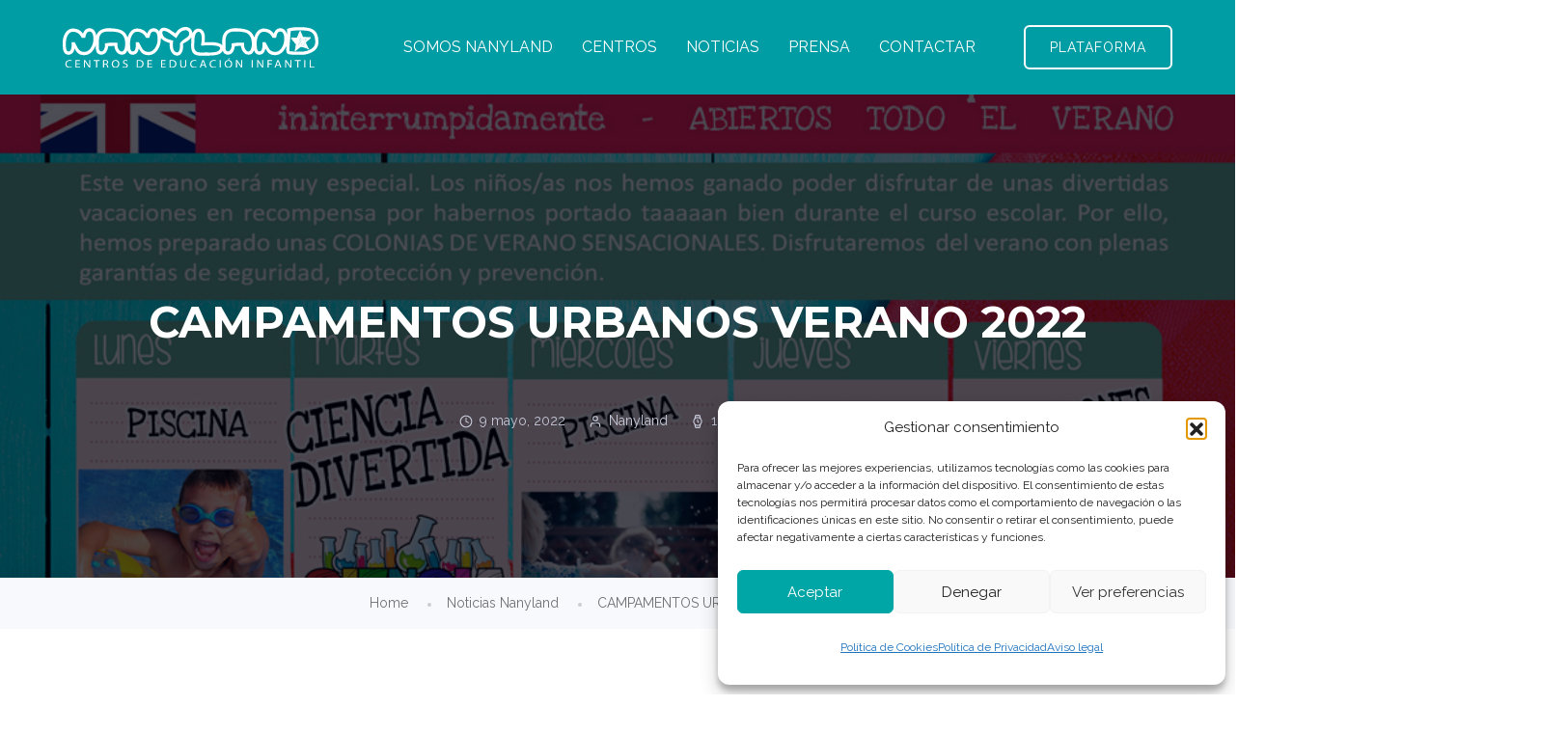

--- FILE ---
content_type: text/html; charset=UTF-8
request_url: https://nanyland.com/campamentos-urbanos-verano-2022/
body_size: 19082
content:
<!doctype html>
<html lang="es">
<head>
    <meta charset="UTF-8">
    <meta name="viewport" content="width=device-width, initial-scale=1">
    <link rel="profile" href="https://gmpg.org/xfn/11">

    <meta name='robots' content='index, follow, max-image-preview:large, max-snippet:-1, max-video-preview:-1' />
<!-- Etiqueta de Google (gtag.js) modo de consentimiento dataLayer añadido por Site Kit -->
<script type="text/javascript" id="google_gtagjs-js-consent-mode-data-layer">
/* <![CDATA[ */
window.dataLayer = window.dataLayer || [];function gtag(){dataLayer.push(arguments);}
gtag('consent', 'default', {"ad_personalization":"denied","ad_storage":"denied","ad_user_data":"denied","analytics_storage":"denied","functionality_storage":"denied","security_storage":"denied","personalization_storage":"denied","region":["AT","BE","BG","CH","CY","CZ","DE","DK","EE","ES","FI","FR","GB","GR","HR","HU","IE","IS","IT","LI","LT","LU","LV","MT","NL","NO","PL","PT","RO","SE","SI","SK"],"wait_for_update":500});
window._googlesitekitConsentCategoryMap = {"statistics":["analytics_storage"],"marketing":["ad_storage","ad_user_data","ad_personalization"],"functional":["functionality_storage","security_storage"],"preferences":["personalization_storage"]};
window._googlesitekitConsents = {"ad_personalization":"denied","ad_storage":"denied","ad_user_data":"denied","analytics_storage":"denied","functionality_storage":"denied","security_storage":"denied","personalization_storage":"denied","region":["AT","BE","BG","CH","CY","CZ","DE","DK","EE","ES","FI","FR","GB","GR","HR","HU","IE","IS","IT","LI","LT","LU","LV","MT","NL","NO","PL","PT","RO","SE","SI","SK"],"wait_for_update":500};
/* ]]> */
</script>
<!-- Fin de la etiqueta Google (gtag.js) modo de consentimiento dataLayer añadido por Site Kit -->

	<!-- This site is optimized with the Yoast SEO plugin v26.7 - https://yoast.com/wordpress/plugins/seo/ -->
	<title>CAMPAMENTOS URBANOS VERANO 2022 - Nanyland</title>
	<link rel="canonical" href="https://nanyland.com/campamentos-urbanos-verano-2022/" />
	<meta property="og:locale" content="es_ES" />
	<meta property="og:type" content="article" />
	<meta property="og:title" content="%" />
	<meta property="og:description" content="Este verano será muy especial porque volvemos casi a la normalidad. Los niños/as nos hemos ganado poder disfrutar de unas divertidas vacaciones en recompensa por habernos portado taaaaan bien durante el curso escolar. Por ello, hemos preparado unas COLONIAS DE VERANO SENSACIONALES. Disfrutaremos DE LAS ACTIVIDADES, TALLERES Y EXCURSIONES MÁS DIVERTIDAS: Granjaventura, Tierraventura, 7Fun, Rocódromo, [&hellip;]" />
	<meta property="og:url" content="https://nanyland.com/campamentos-urbanos-verano-2022/" />
	<meta property="og:site_name" content="Nanyland" />
	<meta property="article:publisher" content="https://www.facebook.com/Nanylandcentrosinfantiles" />
	<meta property="article:author" content="https://www.facebook.com/escuelainfantil.nanyland" />
	<meta property="article:published_time" content="2022-05-09T13:24:21+00:00" />
	<meta property="article:modified_time" content="2022-05-09T13:25:05+00:00" />
	<meta property="og:image" content="https://nanyland.com/wp-content/uploads/2022/05/RRSS-campamentos-verano-2022.jpg" />
	<meta property="og:image:width" content="950" />
	<meta property="og:image:height" content="950" />
	<meta property="og:image:type" content="image/jpeg" />
	<meta name="author" content="Nanyland" />
	<meta name="twitter:card" content="summary_large_image" />
	<meta name="twitter:creator" content="@Nanyland_ES" />
	<meta name="twitter:label1" content="Escrito por" />
	<meta name="twitter:data1" content="Nanyland" />
	<meta name="twitter:label2" content="Tiempo de lectura" />
	<meta name="twitter:data2" content="1 minuto" />
	<script type="application/ld+json" class="yoast-schema-graph">{"@context":"https://schema.org","@graph":[{"@type":"Article","@id":"https://nanyland.com/campamentos-urbanos-verano-2022/#article","isPartOf":{"@id":"https://nanyland.com/campamentos-urbanos-verano-2022/"},"author":{"name":"Nanyland","@id":"https://nanyland.com/#/schema/person/1cfc5576a1a00757e8098cdfbed67bd2"},"headline":"CAMPAMENTOS URBANOS VERANO 2022","datePublished":"2022-05-09T13:24:21+00:00","dateModified":"2022-05-09T13:25:05+00:00","mainEntityOfPage":{"@id":"https://nanyland.com/campamentos-urbanos-verano-2022/"},"wordCount":128,"publisher":{"@id":"https://nanyland.com/#organization"},"image":{"@id":"https://nanyland.com/campamentos-urbanos-verano-2022/#primaryimage"},"thumbnailUrl":"https://nanyland.com/wp-content/uploads/2022/05/RRSS-campamentos-verano-2022.jpg","articleSection":["Noticias Nanyland"],"inLanguage":"es"},{"@type":"WebPage","@id":"https://nanyland.com/campamentos-urbanos-verano-2022/","url":"https://nanyland.com/campamentos-urbanos-verano-2022/","name":"CAMPAMENTOS URBANOS VERANO 2022 - Nanyland","isPartOf":{"@id":"https://nanyland.com/#website"},"primaryImageOfPage":{"@id":"https://nanyland.com/campamentos-urbanos-verano-2022/#primaryimage"},"image":{"@id":"https://nanyland.com/campamentos-urbanos-verano-2022/#primaryimage"},"thumbnailUrl":"https://nanyland.com/wp-content/uploads/2022/05/RRSS-campamentos-verano-2022.jpg","datePublished":"2022-05-09T13:24:21+00:00","dateModified":"2022-05-09T13:25:05+00:00","breadcrumb":{"@id":"https://nanyland.com/campamentos-urbanos-verano-2022/#breadcrumb"},"inLanguage":"es","potentialAction":[{"@type":"ReadAction","target":["https://nanyland.com/campamentos-urbanos-verano-2022/"]}]},{"@type":"ImageObject","inLanguage":"es","@id":"https://nanyland.com/campamentos-urbanos-verano-2022/#primaryimage","url":"https://nanyland.com/wp-content/uploads/2022/05/RRSS-campamentos-verano-2022.jpg","contentUrl":"https://nanyland.com/wp-content/uploads/2022/05/RRSS-campamentos-verano-2022.jpg","width":950,"height":950},{"@type":"BreadcrumbList","@id":"https://nanyland.com/campamentos-urbanos-verano-2022/#breadcrumb","itemListElement":[{"@type":"ListItem","position":1,"name":"Blog","item":"https://nanyland.com/blog/"},{"@type":"ListItem","position":2,"name":"CAMPAMENTOS URBANOS VERANO 2022"}]},{"@type":"WebSite","@id":"https://nanyland.com/#website","url":"https://nanyland.com/","name":"Nanyland - Centros Educativos","description":"Centros de educación infantil","publisher":{"@id":"https://nanyland.com/#organization"},"potentialAction":[{"@type":"SearchAction","target":{"@type":"EntryPoint","urlTemplate":"https://nanyland.com/?s={search_term_string}"},"query-input":{"@type":"PropertyValueSpecification","valueRequired":true,"valueName":"search_term_string"}}],"inLanguage":"es"},{"@type":"Organization","@id":"https://nanyland.com/#organization","name":"Nanyland","url":"https://nanyland.com/","logo":{"@type":"ImageObject","inLanguage":"es","@id":"https://nanyland.com/#/schema/logo/image/","url":"https://nanyland.com/wp-content/uploads/2021/03/favicon_114.png","contentUrl":"https://nanyland.com/wp-content/uploads/2021/03/favicon_114.png","width":114,"height":114,"caption":"Nanyland"},"image":{"@id":"https://nanyland.com/#/schema/logo/image/"},"sameAs":["https://www.facebook.com/Nanylandcentrosinfantiles","https://www.instagram.com/nanyland_ei/"]},{"@type":"Person","@id":"https://nanyland.com/#/schema/person/1cfc5576a1a00757e8098cdfbed67bd2","name":"Nanyland","image":{"@type":"ImageObject","inLanguage":"es","@id":"https://nanyland.com/#/schema/person/image/","url":"https://secure.gravatar.com/avatar/5b941375fd3d1796ea9888c8926cae2f383f81a21234c0b0b5e28e2ce75080ae?s=96&d=mm&r=g","contentUrl":"https://secure.gravatar.com/avatar/5b941375fd3d1796ea9888c8926cae2f383f81a21234c0b0b5e28e2ce75080ae?s=96&d=mm&r=g","caption":"Nanyland"},"sameAs":["https://www.nanyland.com","https://www.facebook.com/escuelainfantil.nanyland","https://x.com/Nanyland_ES"]}]}</script>
	<!-- / Yoast SEO plugin. -->


<link rel='dns-prefetch' href='//www.googletagmanager.com' />
<link rel='dns-prefetch' href='//fonts.googleapis.com' />
<link rel='preconnect' href='https://fonts.gstatic.com' crossorigin />
<link rel="alternate" type="application/rss+xml" title="Nanyland &raquo; Feed" href="https://nanyland.com/feed/" />
<link rel="alternate" type="application/rss+xml" title="Nanyland &raquo; Feed de los comentarios" href="https://nanyland.com/comments/feed/" />
<link rel="alternate" type="application/rss+xml" title="Nanyland &raquo; Comentario CAMPAMENTOS URBANOS VERANO 2022 del feed" href="https://nanyland.com/campamentos-urbanos-verano-2022/feed/" />
<link rel="alternate" title="oEmbed (JSON)" type="application/json+oembed" href="https://nanyland.com/wp-json/oembed/1.0/embed?url=https%3A%2F%2Fnanyland.com%2Fcampamentos-urbanos-verano-2022%2F" />
<link rel="alternate" title="oEmbed (XML)" type="text/xml+oembed" href="https://nanyland.com/wp-json/oembed/1.0/embed?url=https%3A%2F%2Fnanyland.com%2Fcampamentos-urbanos-verano-2022%2F&#038;format=xml" />
<style id='wp-img-auto-sizes-contain-inline-css' type='text/css'>
img:is([sizes=auto i],[sizes^="auto," i]){contain-intrinsic-size:3000px 1500px}
/*# sourceURL=wp-img-auto-sizes-contain-inline-css */
</style>
<style id='wp-emoji-styles-inline-css' type='text/css'>

	img.wp-smiley, img.emoji {
		display: inline !important;
		border: none !important;
		box-shadow: none !important;
		height: 1em !important;
		width: 1em !important;
		margin: 0 0.07em !important;
		vertical-align: -0.1em !important;
		background: none !important;
		padding: 0 !important;
	}
/*# sourceURL=wp-emoji-styles-inline-css */
</style>
<link rel='stylesheet' id='wp-block-library-css' href='https://nanyland.com/wp-includes/css/dist/block-library/style.min.css?ver=6.9' type='text/css' media='all' />
<style id='wp-block-list-inline-css' type='text/css'>
ol,ul{box-sizing:border-box}:root :where(.wp-block-list.has-background){padding:1.25em 2.375em}
/*# sourceURL=https://nanyland.com/wp-includes/blocks/list/style.min.css */
</style>
<style id='wp-block-columns-inline-css' type='text/css'>
.wp-block-columns{box-sizing:border-box;display:flex;flex-wrap:wrap!important}@media (min-width:782px){.wp-block-columns{flex-wrap:nowrap!important}}.wp-block-columns{align-items:normal!important}.wp-block-columns.are-vertically-aligned-top{align-items:flex-start}.wp-block-columns.are-vertically-aligned-center{align-items:center}.wp-block-columns.are-vertically-aligned-bottom{align-items:flex-end}@media (max-width:781px){.wp-block-columns:not(.is-not-stacked-on-mobile)>.wp-block-column{flex-basis:100%!important}}@media (min-width:782px){.wp-block-columns:not(.is-not-stacked-on-mobile)>.wp-block-column{flex-basis:0;flex-grow:1}.wp-block-columns:not(.is-not-stacked-on-mobile)>.wp-block-column[style*=flex-basis]{flex-grow:0}}.wp-block-columns.is-not-stacked-on-mobile{flex-wrap:nowrap!important}.wp-block-columns.is-not-stacked-on-mobile>.wp-block-column{flex-basis:0;flex-grow:1}.wp-block-columns.is-not-stacked-on-mobile>.wp-block-column[style*=flex-basis]{flex-grow:0}:where(.wp-block-columns){margin-bottom:1.75em}:where(.wp-block-columns.has-background){padding:1.25em 2.375em}.wp-block-column{flex-grow:1;min-width:0;overflow-wrap:break-word;word-break:break-word}.wp-block-column.is-vertically-aligned-top{align-self:flex-start}.wp-block-column.is-vertically-aligned-center{align-self:center}.wp-block-column.is-vertically-aligned-bottom{align-self:flex-end}.wp-block-column.is-vertically-aligned-stretch{align-self:stretch}.wp-block-column.is-vertically-aligned-bottom,.wp-block-column.is-vertically-aligned-center,.wp-block-column.is-vertically-aligned-top{width:100%}
/*# sourceURL=https://nanyland.com/wp-includes/blocks/columns/style.min.css */
</style>
<style id='global-styles-inline-css' type='text/css'>
:root{--wp--preset--aspect-ratio--square: 1;--wp--preset--aspect-ratio--4-3: 4/3;--wp--preset--aspect-ratio--3-4: 3/4;--wp--preset--aspect-ratio--3-2: 3/2;--wp--preset--aspect-ratio--2-3: 2/3;--wp--preset--aspect-ratio--16-9: 16/9;--wp--preset--aspect-ratio--9-16: 9/16;--wp--preset--color--black: #000000;--wp--preset--color--cyan-bluish-gray: #abb8c3;--wp--preset--color--white: #ffffff;--wp--preset--color--pale-pink: #f78da7;--wp--preset--color--vivid-red: #cf2e2e;--wp--preset--color--luminous-vivid-orange: #ff6900;--wp--preset--color--luminous-vivid-amber: #fcb900;--wp--preset--color--light-green-cyan: #7bdcb5;--wp--preset--color--vivid-green-cyan: #00d084;--wp--preset--color--pale-cyan-blue: #8ed1fc;--wp--preset--color--vivid-cyan-blue: #0693e3;--wp--preset--color--vivid-purple: #9b51e0;--wp--preset--color--primary: #f9004d;--wp--preset--color--secondary: #00D09C;--wp--preset--color--dark: #1f1f25;--wp--preset--color--gray: #717173;--wp--preset--color--light: #f8f9fc;--wp--preset--gradient--vivid-cyan-blue-to-vivid-purple: linear-gradient(135deg,rgb(6,147,227) 0%,rgb(155,81,224) 100%);--wp--preset--gradient--light-green-cyan-to-vivid-green-cyan: linear-gradient(135deg,rgb(122,220,180) 0%,rgb(0,208,130) 100%);--wp--preset--gradient--luminous-vivid-amber-to-luminous-vivid-orange: linear-gradient(135deg,rgb(252,185,0) 0%,rgb(255,105,0) 100%);--wp--preset--gradient--luminous-vivid-orange-to-vivid-red: linear-gradient(135deg,rgb(255,105,0) 0%,rgb(207,46,46) 100%);--wp--preset--gradient--very-light-gray-to-cyan-bluish-gray: linear-gradient(135deg,rgb(238,238,238) 0%,rgb(169,184,195) 100%);--wp--preset--gradient--cool-to-warm-spectrum: linear-gradient(135deg,rgb(74,234,220) 0%,rgb(151,120,209) 20%,rgb(207,42,186) 40%,rgb(238,44,130) 60%,rgb(251,105,98) 80%,rgb(254,248,76) 100%);--wp--preset--gradient--blush-light-purple: linear-gradient(135deg,rgb(255,206,236) 0%,rgb(152,150,240) 100%);--wp--preset--gradient--blush-bordeaux: linear-gradient(135deg,rgb(254,205,165) 0%,rgb(254,45,45) 50%,rgb(107,0,62) 100%);--wp--preset--gradient--luminous-dusk: linear-gradient(135deg,rgb(255,203,112) 0%,rgb(199,81,192) 50%,rgb(65,88,208) 100%);--wp--preset--gradient--pale-ocean: linear-gradient(135deg,rgb(255,245,203) 0%,rgb(182,227,212) 50%,rgb(51,167,181) 100%);--wp--preset--gradient--electric-grass: linear-gradient(135deg,rgb(202,248,128) 0%,rgb(113,206,126) 100%);--wp--preset--gradient--midnight: linear-gradient(135deg,rgb(2,3,129) 0%,rgb(40,116,252) 100%);--wp--preset--font-size--small: 12px;--wp--preset--font-size--medium: 20px;--wp--preset--font-size--large: 36px;--wp--preset--font-size--x-large: 42px;--wp--preset--font-size--normal: 16px;--wp--preset--font-size--huge: 50px;--wp--preset--spacing--20: 0.44rem;--wp--preset--spacing--30: 0.67rem;--wp--preset--spacing--40: 1rem;--wp--preset--spacing--50: 1.5rem;--wp--preset--spacing--60: 2.25rem;--wp--preset--spacing--70: 3.38rem;--wp--preset--spacing--80: 5.06rem;--wp--preset--shadow--natural: 6px 6px 9px rgba(0, 0, 0, 0.2);--wp--preset--shadow--deep: 12px 12px 50px rgba(0, 0, 0, 0.4);--wp--preset--shadow--sharp: 6px 6px 0px rgba(0, 0, 0, 0.2);--wp--preset--shadow--outlined: 6px 6px 0px -3px rgb(255, 255, 255), 6px 6px rgb(0, 0, 0);--wp--preset--shadow--crisp: 6px 6px 0px rgb(0, 0, 0);}:where(.is-layout-flex){gap: 0.5em;}:where(.is-layout-grid){gap: 0.5em;}body .is-layout-flex{display: flex;}.is-layout-flex{flex-wrap: wrap;align-items: center;}.is-layout-flex > :is(*, div){margin: 0;}body .is-layout-grid{display: grid;}.is-layout-grid > :is(*, div){margin: 0;}:where(.wp-block-columns.is-layout-flex){gap: 2em;}:where(.wp-block-columns.is-layout-grid){gap: 2em;}:where(.wp-block-post-template.is-layout-flex){gap: 1.25em;}:where(.wp-block-post-template.is-layout-grid){gap: 1.25em;}.has-black-color{color: var(--wp--preset--color--black) !important;}.has-cyan-bluish-gray-color{color: var(--wp--preset--color--cyan-bluish-gray) !important;}.has-white-color{color: var(--wp--preset--color--white) !important;}.has-pale-pink-color{color: var(--wp--preset--color--pale-pink) !important;}.has-vivid-red-color{color: var(--wp--preset--color--vivid-red) !important;}.has-luminous-vivid-orange-color{color: var(--wp--preset--color--luminous-vivid-orange) !important;}.has-luminous-vivid-amber-color{color: var(--wp--preset--color--luminous-vivid-amber) !important;}.has-light-green-cyan-color{color: var(--wp--preset--color--light-green-cyan) !important;}.has-vivid-green-cyan-color{color: var(--wp--preset--color--vivid-green-cyan) !important;}.has-pale-cyan-blue-color{color: var(--wp--preset--color--pale-cyan-blue) !important;}.has-vivid-cyan-blue-color{color: var(--wp--preset--color--vivid-cyan-blue) !important;}.has-vivid-purple-color{color: var(--wp--preset--color--vivid-purple) !important;}.has-black-background-color{background-color: var(--wp--preset--color--black) !important;}.has-cyan-bluish-gray-background-color{background-color: var(--wp--preset--color--cyan-bluish-gray) !important;}.has-white-background-color{background-color: var(--wp--preset--color--white) !important;}.has-pale-pink-background-color{background-color: var(--wp--preset--color--pale-pink) !important;}.has-vivid-red-background-color{background-color: var(--wp--preset--color--vivid-red) !important;}.has-luminous-vivid-orange-background-color{background-color: var(--wp--preset--color--luminous-vivid-orange) !important;}.has-luminous-vivid-amber-background-color{background-color: var(--wp--preset--color--luminous-vivid-amber) !important;}.has-light-green-cyan-background-color{background-color: var(--wp--preset--color--light-green-cyan) !important;}.has-vivid-green-cyan-background-color{background-color: var(--wp--preset--color--vivid-green-cyan) !important;}.has-pale-cyan-blue-background-color{background-color: var(--wp--preset--color--pale-cyan-blue) !important;}.has-vivid-cyan-blue-background-color{background-color: var(--wp--preset--color--vivid-cyan-blue) !important;}.has-vivid-purple-background-color{background-color: var(--wp--preset--color--vivid-purple) !important;}.has-black-border-color{border-color: var(--wp--preset--color--black) !important;}.has-cyan-bluish-gray-border-color{border-color: var(--wp--preset--color--cyan-bluish-gray) !important;}.has-white-border-color{border-color: var(--wp--preset--color--white) !important;}.has-pale-pink-border-color{border-color: var(--wp--preset--color--pale-pink) !important;}.has-vivid-red-border-color{border-color: var(--wp--preset--color--vivid-red) !important;}.has-luminous-vivid-orange-border-color{border-color: var(--wp--preset--color--luminous-vivid-orange) !important;}.has-luminous-vivid-amber-border-color{border-color: var(--wp--preset--color--luminous-vivid-amber) !important;}.has-light-green-cyan-border-color{border-color: var(--wp--preset--color--light-green-cyan) !important;}.has-vivid-green-cyan-border-color{border-color: var(--wp--preset--color--vivid-green-cyan) !important;}.has-pale-cyan-blue-border-color{border-color: var(--wp--preset--color--pale-cyan-blue) !important;}.has-vivid-cyan-blue-border-color{border-color: var(--wp--preset--color--vivid-cyan-blue) !important;}.has-vivid-purple-border-color{border-color: var(--wp--preset--color--vivid-purple) !important;}.has-vivid-cyan-blue-to-vivid-purple-gradient-background{background: var(--wp--preset--gradient--vivid-cyan-blue-to-vivid-purple) !important;}.has-light-green-cyan-to-vivid-green-cyan-gradient-background{background: var(--wp--preset--gradient--light-green-cyan-to-vivid-green-cyan) !important;}.has-luminous-vivid-amber-to-luminous-vivid-orange-gradient-background{background: var(--wp--preset--gradient--luminous-vivid-amber-to-luminous-vivid-orange) !important;}.has-luminous-vivid-orange-to-vivid-red-gradient-background{background: var(--wp--preset--gradient--luminous-vivid-orange-to-vivid-red) !important;}.has-very-light-gray-to-cyan-bluish-gray-gradient-background{background: var(--wp--preset--gradient--very-light-gray-to-cyan-bluish-gray) !important;}.has-cool-to-warm-spectrum-gradient-background{background: var(--wp--preset--gradient--cool-to-warm-spectrum) !important;}.has-blush-light-purple-gradient-background{background: var(--wp--preset--gradient--blush-light-purple) !important;}.has-blush-bordeaux-gradient-background{background: var(--wp--preset--gradient--blush-bordeaux) !important;}.has-luminous-dusk-gradient-background{background: var(--wp--preset--gradient--luminous-dusk) !important;}.has-pale-ocean-gradient-background{background: var(--wp--preset--gradient--pale-ocean) !important;}.has-electric-grass-gradient-background{background: var(--wp--preset--gradient--electric-grass) !important;}.has-midnight-gradient-background{background: var(--wp--preset--gradient--midnight) !important;}.has-small-font-size{font-size: var(--wp--preset--font-size--small) !important;}.has-medium-font-size{font-size: var(--wp--preset--font-size--medium) !important;}.has-large-font-size{font-size: var(--wp--preset--font-size--large) !important;}.has-x-large-font-size{font-size: var(--wp--preset--font-size--x-large) !important;}
:where(.wp-block-columns.is-layout-flex){gap: 2em;}:where(.wp-block-columns.is-layout-grid){gap: 2em;}
/*# sourceURL=global-styles-inline-css */
</style>
<style id='core-block-supports-inline-css' type='text/css'>
.wp-container-core-columns-is-layout-9d6595d7{flex-wrap:nowrap;}
/*# sourceURL=core-block-supports-inline-css */
</style>

<style id='classic-theme-styles-inline-css' type='text/css'>
/*! This file is auto-generated */
.wp-block-button__link{color:#fff;background-color:#32373c;border-radius:9999px;box-shadow:none;text-decoration:none;padding:calc(.667em + 2px) calc(1.333em + 2px);font-size:1.125em}.wp-block-file__button{background:#32373c;color:#fff;text-decoration:none}
/*# sourceURL=/wp-includes/css/classic-themes.min.css */
</style>
<link rel='stylesheet' id='contact-form-7-css' href='https://nanyland.com/wp-content/plugins/contact-form-7/includes/css/styles.css?ver=6.1.4' type='text/css' media='all' />
<link rel='stylesheet' id='trydo-feather-icons-css' href='https://nanyland.com/wp-content/plugins/trydo-core/assets/css/feather.css?ver=1.0' type='text/css' media='all' />
<link rel='stylesheet' id='cmplz-general-css' href='https://nanyland.com/wp-content/plugins/complianz-gdpr/assets/css/cookieblocker.min.css?ver=1767633389' type='text/css' media='all' />
<link rel='stylesheet' id='trydo-fonts-css' href='https://fonts.googleapis.com/css?family=Montserrat%3A400%2C400i%2C500%2C600%2C700%2C800%2C900%7CPoppins%3A300%2C400%2C500%2C600%2C700%2C700i&#038;subset=latin%2Clatin-ext&#038;ver=6.9' type='text/css' media='all' />
<link rel='stylesheet' id='bootstrap-css' href='https://nanyland.com/wp-content/themes/trydo/assets/css/vendor/bootstrap.min.css?ver=1.1.1' type='text/css' media='all' />
<link rel='stylesheet' id='lightbox-css' href='https://nanyland.com/wp-content/themes/trydo/assets/css/vendor/lightbox.css?ver=1.1.1' type='text/css' media='all' />
<link rel='stylesheet' id='magnific-popup-css' href='https://nanyland.com/wp-content/themes/trydo/assets/css/vendor/magnific-popup.css?ver=1.1.1' type='text/css' media='all' />
<link rel='stylesheet' id='font-awesome-css' href='https://nanyland.com/wp-content/themes/trydo/assets/css/vendor/fontawesome.css?ver=1.1.1' type='text/css' media='all' />
<link rel='stylesheet' id='slick-slider-css' href='https://nanyland.com/wp-content/themes/trydo/assets/css/vendor/slick-slider.css?ver=1.1.1' type='text/css' media='all' />
<link rel='stylesheet' id='animation-css' href='https://nanyland.com/wp-content/themes/trydo/assets/css/vendor/animation.css?ver=1.1.1' type='text/css' media='all' />
<link rel='stylesheet' id='feather-css' href='https://nanyland.com/wp-content/themes/trydo/assets/css/vendor/feather.css?ver=1.1.1' type='text/css' media='all' />
<link rel='stylesheet' id='trydo-style-css' href='https://nanyland.com/wp-content/themes/trydo/assets/css/style.css?ver=1.1.1' type='text/css' media='all' />
<link rel='stylesheet' id='trydo-woocommerce-css' href='https://nanyland.com/wp-content/themes/trydo/assets/css/woocommerce.css?ver=1.1.1' type='text/css' media='all' />
<link rel='stylesheet' id='trydo-dev-style-css' href='https://nanyland.com/wp-content/themes/trydo/assets/css/dev-style.css?ver=1.1.1' type='text/css' media='all' />
<link rel='stylesheet' id='elementor-icons-css' href='https://nanyland.com/wp-content/plugins/elementor/assets/lib/eicons/css/elementor-icons.min.css?ver=5.14.0' type='text/css' media='all' />
<link rel='stylesheet' id='elementor-frontend-css' href='https://nanyland.com/wp-content/plugins/elementor/assets/css/frontend-lite.min.css?ver=3.5.6' type='text/css' media='all' />
<link rel='stylesheet' id='elementor-post-5685-css' href='https://nanyland.com/wp-content/uploads/elementor/css/post-5685.css?ver=1697741849' type='text/css' media='all' />
<link rel="preload" as="style" href="https://fonts.googleapis.com/css?family=Raleway:400&#038;display=swap&#038;ver=1761158504" /><link rel="stylesheet" href="https://fonts.googleapis.com/css?family=Raleway:400&#038;display=swap&#038;ver=1761158504" media="print" onload="this.media='all'"><noscript><link rel="stylesheet" href="https://fonts.googleapis.com/css?family=Raleway:400&#038;display=swap&#038;ver=1761158504" /></noscript><link rel='stylesheet' id='google-fonts-1-css' href='https://fonts.googleapis.com/css?family=Roboto%3A100%2C100italic%2C200%2C200italic%2C300%2C300italic%2C400%2C400italic%2C500%2C500italic%2C600%2C600italic%2C700%2C700italic%2C800%2C800italic%2C900%2C900italic%7CRoboto+Slab%3A100%2C100italic%2C200%2C200italic%2C300%2C300italic%2C400%2C400italic%2C500%2C500italic%2C600%2C600italic%2C700%2C700italic%2C800%2C800italic%2C900%2C900italic&#038;display=auto&#038;ver=6.9' type='text/css' media='all' />
<script type="text/javascript" src="https://nanyland.com/wp-includes/js/jquery/jquery.min.js?ver=3.7.1" id="jquery-core-js"></script>
<script type="text/javascript" src="https://nanyland.com/wp-includes/js/jquery/jquery-migrate.min.js?ver=3.4.1" id="jquery-migrate-js"></script>
<script type="text/javascript" src="https://nanyland.com/wp-content/themes/trydo/assets/js/vendor/stellar.js?ver=1.1.1" id="stellar-js"></script>
<script type="text/javascript" src="https://nanyland.com/wp-content/themes/trydo/assets/js/plugins/parallax.js?ver=1.1.1" id="parallax-js"></script>

<!-- Fragmento de código de la etiqueta de Google (gtag.js) añadida por Site Kit -->
<!-- Fragmento de código de Google Analytics añadido por Site Kit -->
<script type="text/javascript" src="https://www.googletagmanager.com/gtag/js?id=GT-K8HP5VP" id="google_gtagjs-js" async></script>
<script type="text/javascript" id="google_gtagjs-js-after">
/* <![CDATA[ */
window.dataLayer = window.dataLayer || [];function gtag(){dataLayer.push(arguments);}
gtag("set","linker",{"domains":["nanyland.com"]});
gtag("js", new Date());
gtag("set", "developer_id.dZTNiMT", true);
gtag("config", "GT-K8HP5VP");
//# sourceURL=google_gtagjs-js-after
/* ]]> */
</script>
<link rel="https://api.w.org/" href="https://nanyland.com/wp-json/" /><link rel="alternate" title="JSON" type="application/json" href="https://nanyland.com/wp-json/wp/v2/posts/7638" /><link rel="EditURI" type="application/rsd+xml" title="RSD" href="https://nanyland.com/xmlrpc.php?rsd" />
<meta name="generator" content="WordPress 6.9" />
<link rel='shortlink' href='https://nanyland.com/?p=7638' />
<meta name="generator" content="Redux 4.5.10" /><meta name="generator" content="Site Kit by Google 1.170.0" />			<style>.cmplz-hidden {
					display: none !important;
				}</style><link rel="pingback" href="https://nanyland.com/xmlrpc.php">        <!--Customizer CSS-->
        <style type="text/css">

            /************************************************************************************
             * General
             ************************************************************************************/
            /* Primary [#702FFF] */
            :root { --color-primary:#009da5; }            :root { --color-primary-light:#86cbc8; }            :root { --color-primary-from:#00a5a5; }            :root { --color-primary-to:#009da5; }
            button.rn-button-style--2:hover, a.rn-button-style--2:hover, a.wp-block-button__link:hover, input[type=submit]:hover { box-shadow: 0 10px 15px 0 rgba(0,157,165,0.1); }
            /* Gradient Angle */
            .single-service.service__style--4::before { background-image: linear-gradient(90deg, #00a5a5, #009da5); }            .theme-gradient { background-image: linear-gradient(145deg, #00a5a5, #009da5); }            .single-service.service__style--2 a::before { background-image: linear-gradient(to right, #00a5a5, #009da5); }
            /* Gradient Percentage */
            .portfolio .thumbnail-inner::before { background-image: linear-gradient(#00a5a5 10%, #000000 100%); }            .blog.blog-style--1 .thumbnail a::after { background-image: linear-gradient(#00a5a5 10%, #000000 100%); }
            /* Gradient Angle Percentage */
            .footer-default .footer-left { background-image: linear-gradient(145deg, #00a5a5 10%, #009da5 100%); }            .call-to-action, .blog-single-page-title .title, .breadcrumb-inner .title, .rn-pricing::before, .single-service.service__style--4::before, .single-service.service__style--5::before { background-image: linear-gradient(145deg, #00a5a5 0%, #009da5 100%); }            .team .thumbnail::after { background-image: linear-gradient(to bottom, #00a5a5 0, #000000 100%); }            .rn-pagination .post-page-numbers.current, .page-links .post-page-numbers.current, .rn-pagination .post-page-numbers::before, .page-links .post-page-numbers::before, .rn-pagination ul.page-numbers li .current, .rn-pagination ul.page-list li .current, .rn-pagination ul.page-numbers li a::before, .rn-pagination ul.page-list li a::before { background-image: linear-gradient(-259deg, #00a5a5 0, #009da5 100%); }


            /************************************************************************************
            * Header
            ************************************************************************************/
            /* Link Color */
                        
            /* Link Color after sticky and dropdown */
                                                .header-area.header--sticky.sticky ul.social-share.social-style--2.color-black li a:hover, .header-area.header--sticky.sticky ul.social-share.social-style--2.color-black li a:hover, .header-area.header-style-two.header--sticky.sticky .mainmenunav ul.mainmenu > li:hover > a, .active-dark ul.social-share.social-style--2.color-black li a:hover { color  :#009da5; }
            .header-area.sticky-bg-black.header--sticky.sticky, .active-dark .header-area.header--sticky.sticky, .header-area.header--sticky.sticky { background  :#ffffff; }            

            /************************************************************************************
            * Footer
            ************************************************************************************/
            /* Heading Color */
            
            /* Text Color */
            
            /* Link Color */
                        
            /* Copyright Color */
            

        </style>
        <!--/Customizer CSS-->
        <link rel="icon" href="https://nanyland.com/wp-content/uploads/2021/03/favicon_114.png" sizes="32x32" />
<link rel="icon" href="https://nanyland.com/wp-content/uploads/2021/03/favicon_114.png" sizes="192x192" />
<link rel="apple-touch-icon" href="https://nanyland.com/wp-content/uploads/2021/03/favicon_114.png" />
<meta name="msapplication-TileImage" content="https://nanyland.com/wp-content/uploads/2021/03/favicon_114.png" />
		<style type="text/css" id="wp-custom-css">
			body {
line-height: 25px;
}
.grecaptcha-badge { 
    visibility: hidden;
}

.cli-tab-container .cli-row {

}
.slide.slide-style-2 .inner p.description {
padding: 0 12%;
}
.wpcf7 form.sent .wpcf7-response-output{
padding: 20px;
background-color: rgb(213, 255, 222);
border-radius: 15px;
border: 1px solid #46b450;
text-align: center;
}
.dialog-type-lightbox {
z-index: 0;
}
.elementor-heading-title {
line-height: 1.5;
}
.trydo-blog-list .thumbnail img {
width: 100% !important;
}
.rbt-single-widget .title {
color: white !important;
}
.single-service.service__style--4:hover .content p, .single-service.service__style--5 .content p {
color: #455469 !important;
}
.single-service.service__style--4:hover .content p, .single-service.service__style--5:hover .content p {
color: #455469 !important;
}
.call-to-action, .blog-single-page-title .title, .breadcrumb-inner .title, .rn-pricing::before, .single-service.service__style--4::before, .single-service.service__style--5::before {
	background-image: linear-gradient(145deg, #fff 0%, #fff 100%);
font-weight: bold;
font-family: "Montserrat", sans-serif;
font-size: 2.8em;
}
.services-box .single-service.service__style--4:hover .content p, .services-box .single-service.service__style--5:hover .content p {
color: #717173;
}
.mainmenunav ul.mainmenu > li.current-menu-ancestor > a, .mainmenunav ul.mainmenu > li.current_page_item > a, .mainmenunav ul.mainmenu > li.current_page_item > a {
color: white !important;
	font-weight: bold !important;
}
.fa-baby-carriage{
	color:#8fc1d9;
}
.fa-clock{
	color:#f4dba0;
}
.fa-calendar-alt{
	color:#eda2b6;
}
.wpcf7-submit{
	color:white !important;
	font-weight:bold !important;
	font-size:18px !important;
}
.service_stylefour-large .service__style--4 {
	padding:18px 20px 12px 20px !important;
}
.footer-widget .menu-quick-link-container ul li {
    margin: 13px 0;
}
.footer-default .footer-left::before {
background-repeat: no-repeat;
background-position: right bottom 16px;
}
.corporate-business-banner .slide.slide-style-2 {
    padding-bottom: 0;
}
.header-area{
	background-color: #009da5;
}
.color-black .mainmenunav ul.mainmenu > li > a {
color: #fff;
}
.color-black .mainmenunav ul.mainmenu > li > a:hover{
color: #00c3cd;
}
.header-area.color-black a.rn-btn {
border: 2px solid white;
color: white;
}
.single-service.service__style--2.bg-color-gray {
-webkit-box-shadow: 0px 0px 14px 8px rgba(0,0,0,0.15); 
box-shadow: 0px 0px 14px 8px rgba(0,0,0,0.15);
border-radius:15px;
}

.single-service.service__style--2.bg-color-gray:hover {
-webkit-box-shadow: none;
box-shadow: none;
}
.single-service.service__style--2:hover a {
transform: translateY(0px);
}

.single-service.service__style--2 a {
padding: 36px 45px;
}
.rn-testimonial-area {
padding-top: 80px;
}
.rn-testimonial-area ul.testimonial-thumb-wrapper {
display: none;
}
.rn-testimonial-content .author-info {
display: none;
}
.rn-testimonial-area {
padding-top: 80px;
padding-bottom: 25px;
}
.rn-section-gap {
padding: none;
}
.single-service.service__style--5 {
box-shadow: 0 25px 70px rgba(0, 0, 0, 0.07);
background: #fff;
padding: 22px 25px 22px 8px;
border-radius: 5px;
min-height: 278px;
}
.rn-section-gap {
padding: 72px 0;
}
.item-portfolio-static .inner {
display: none;
}
.contact-services .rn-section-gap{
padding: 12px 0;
}
.services-box .service__style--5{
	min-height:125px !important;
}
.contact-services .service__style--5{
	min-height:0px !important;
}
.contact-services .single-service.service__style--5 .content .title{
	color:#009da5;
}
.contact-services .single-service.service__style--5 .content p{
	color:#54595F;
}
.contact-services .single-service.service__style--5 .content a:hover{
	color:#54595F;
}
.contact-cv textarea {
	background-color:white !important;
}

.contact-cv .wpcf7-text{
	background-color:white !important;
}
.wpcf7-file{
	background-color:transparent;
	border-radius:15px;
	border:1px solid #009da5 !important;
	font-size:17px;
	padding: 4px 20px !important; 
	text-decoration:none;
}
.file-cv-btn{
	height: 60px!important;
}
.wpcf7-list-item-label{
	margin-left:20px!important;
}
.footer-area{
	background: #f8f9fc;
}
@media only screen and (max-width: 767px){
	.corporate-business-banner .slide.slide-style-2 {
    padding-top: 0;
}
	.single-service.service__style--2 a::before {
background-image: linear-gradient(to right, #f6f6f6, #f6f6f6);
}
	.single-service.service__style--2:hover .content p, .single-service.service__style--2:hover .content .title {
color: #717173;
}
.single-service.service__style--2 .content p {
color: #717173;
}
}
@media only screen and (max-width: 575px){
.single-service.service__style--4 .content p, .single-service.service__style--5 .content p {
color: #455469;
}
}
@media only screen and (max-width: 767px){
.header-area .header-wrapper a.rn-btn {
display: block !important;
	font-size:8px;
}
}
		</style>
		<style id="trydo_options-dynamic-css" title="dynamic-css" class="redux-options-output">body, p{font-family:Raleway;font-weight:normal;font-style:normal;}h1, .h1{font-family:Raleway;font-weight:400;font-style:normal;}h2, .h2{font-family:Raleway;font-weight:normal;font-style:normal;}h3, .h3{font-family:Raleway;font-weight:normal;font-style:normal;}h4, .h4{font-family:Raleway;font-weight:normal;font-style:normal;}h5, .h5{font-family:Raleway;font-weight:normal;font-style:normal;}h6, .h6{font-family:Raleway;font-weight:normal;font-style:normal;}</style></head>

<body data-cmplz=1 class="wp-singular post-template-default single single-post postid-7638 single-format-standard wp-custom-logo wp-embed-responsive wp-theme-trydo  active-preloader root-header-not-transparent elementor-default elementor-kit-5685 elementor-page elementor-page-7638" >
<!-- Trydo Preloader -->
<div class="preloader">
    <div class='loader'>
        <div class='circle'></div>
        <div class='circle'></div>
        <div class='circle'></div>
        <div class='circle'></div>
        <div class='circle'></div>
    </div>
</div><div class="main-page "><!-- Start Header -->
<header class="header-area formobile-menu black-logo-version small-logo color-black  header-not-transparent">
    <div class="header-wrapper" id="header-wrapper">
        <div class="container">
            <div class="row align-items-center">
                <div class="col-lg-3 col-md-4 col-6">
                    <div class="header-left">
                        <div class="logo">
                                                            <a href="https://nanyland.com/"
                                   title="Nanyland" rel="home">

                                    
                                        <img src="https://nanyland.com/wp-content/uploads/2021/10/NANYLAND-2021.svg"
                                             alt="Nanyland">

                                    
                                </a>
                                                    </div>
                    </div>
                </div>
                <div class="col-lg-9 col-md-8 col-6">
                    <div class="header-right justify-content-end">
                        <div class="full-overlay"></div>
                        <nav class="mainmenunav d-lg-block"><ul id="mainmenu" class="mainmenu"><li id="menu-item-6990" class="menu-item menu-item-type-post_type menu-item-object-page menu-item-6990"><a href="https://nanyland.com/somos-nanyland/">SOMOS NANYLAND</a></li>
<li id="menu-item-5891" class="menu-item menu-item-type-post_type menu-item-object-page menu-item-5891"><a href="https://nanyland.com/nuestros-centros-nanyland/">CENTROS</a></li>
<li id="menu-item-5892" class="menu-item menu-item-type-post_type menu-item-object-page current_page_parent menu-item-5892"><a href="https://nanyland.com/blog/">NOTICIAS</a></li>
<li id="menu-item-6928" class="menu-item menu-item-type-post_type menu-item-object-page menu-item-6928"><a href="https://nanyland.com/prensa/">PRENSA</a></li>
<li id="menu-item-6794" class="menu-item menu-item-type-post_type menu-item-object-page menu-item-6794"><a href="https://nanyland.com/contactar/">CONTACTAR</a></li>
</ul></nav>                                                    <div class="header-btn">
                                <a class="rn-btn" href="https://plataforma.nanyland.com">
                                    <span>PLATAFORMA</span>
                                </a>
                            </div>
                                                <!-- Start Humberger Menu  -->
                        <div class="humberger-menu d-block d-lg-none pl--20">
                                    <span class="menutrigger text-white">
                                <svg xmlns="http://www.w3.org/2000/svg" width="24" height="24" viewBox="0 0 24 24" fill="none" stroke="currentColor" stroke-width="2" stroke-linecap="round" stroke-linejoin="round" class="feather feather-menu"><line x1="3" y1="12" x2="21" y2="12"></line><line x1="3" y1="6" x2="21" y2="6"></line><line x1="3" y1="18" x2="21" y2="18"></line></svg>
                            </span>
                        </div>
                        <!-- End Humberger Menu  -->
                        <!-- Start Close Menu  -->
                        <div class="close-menu d-block d-lg-none">
                                    <span class="closeTrigger">
                                <svg xmlns="http://www.w3.org/2000/svg" width="24" height="24" viewBox="0 0 24 24" fill="none" stroke="currentColor" stroke-width="2" stroke-linecap="round" stroke-linejoin="round" class="feather feather-x"><line x1="18" y1="6" x2="6" y2="18"></line><line x1="6" y1="6" x2="18" y2="18"></line></svg>
                            </span>
                        </div>
                        <!-- End Close Menu  -->
                    </div>
                </div>
            </div>
        </div>
    </div>
</header><!-- Start Page Wrapper  -->
<main class="page-wrapper">



<div id="post-7638" class="wrapper single-content post-7638 post type-post status-publish format-standard has-post-thumbnail hentry category-news">
<!-- Start Breadcrump Area  -->
<div class="rn-page-title-area pt--120 pb--60 bg_image rn-bg-color bg_image bg_image--1"  data-black-overlay="7" style="background-image: url(https://nanyland.com/wp-content/uploads/2022/05/RRSS-campamentos-verano-2022.jpg)">
    <div class="container">
        <div class="row">
            <div class="col-lg-12">
                <div class="blog-single-page-title text-center pt--200">
                    <h2 class="title theme-gradient">CAMPAMENTOS URBANOS VERANO 2022</h2>
                            <div class="author">
            <div class="info">
                <ul class="blog-meta d-flex justify-content-center align-items-center">
                                            <li><i data-feather="clock"></i>9 mayo, 2022</li>
                                                                                    <li><i data-feather="user"></i>Nanyland</li>
                                                                <li><i data-feather="watch"></i>1 min read</li>
                                                                                                </ul>
            </div>
        </div>
     
                </div>
            </div>
        </div>
    </div>
</div>

    <div class="post-breadcrumbs">
        <div class="container">
            <div class="row">
                <div class="col-md">
                    <ul id="breadcrumbs" class="page-list"><li class="item-home"><a class="bread-link bread-home" href="https://nanyland.com" title="Home">Home</a></li><li class="separator separator-home">  </li><li class="item-cat"><a href="https://nanyland.com/category/news/">Noticias Nanyland</a></li><li class="separator">  </li><li class="item-current item-7638"><span class="bread-current bread-7638" title="CAMPAMENTOS URBANOS VERANO 2022">CAMPAMENTOS URBANOS VERANO 202 ...</span></li></ul>                </div>
            </div>
        </div>
    </div>

<!-- End Breadcrump Area  -->
<!-- Start Blog Details Area  -->
<div class="rn-blog-details ptb--110 bg_color--1">
    <div class="container">
        <div class="row">
            <div class="col-lg-12">
                <div class="inner-wrapper">
                    <div class="inner">

                        <div class="single-post-content-wrap">

                                                		<div data-elementor-type="wp-post" data-elementor-id="7638" class="elementor elementor-7638" data-elementor-settings="[]">
							<div class="elementor-section-wrap">
							<section class="elementor-section elementor-top-section elementor-element elementor-element-9f5880e elementor-section-boxed elementor-section-height-default elementor-section-height-default" data-id="9f5880e" data-element_type="section">
						<div class="elementor-container elementor-column-gap-default">
					<div class="elementor-column elementor-col-100 elementor-top-column elementor-element elementor-element-7c788219" data-id="7c788219" data-element_type="column">
			<div class="elementor-widget-wrap elementor-element-populated">
								<div class="elementor-element elementor-element-183a98d7 elementor-widget elementor-widget-text-editor" data-id="183a98d7" data-element_type="widget" data-widget_type="text-editor.default">
				<div class="elementor-widget-container">
			<style>/*! elementor - v3.5.6 - 28-02-2022 */
.elementor-widget-text-editor.elementor-drop-cap-view-stacked .elementor-drop-cap{background-color:#818a91;color:#fff}.elementor-widget-text-editor.elementor-drop-cap-view-framed .elementor-drop-cap{color:#818a91;border:3px solid;background-color:transparent}.elementor-widget-text-editor:not(.elementor-drop-cap-view-default) .elementor-drop-cap{margin-top:8px}.elementor-widget-text-editor:not(.elementor-drop-cap-view-default) .elementor-drop-cap-letter{width:1em;height:1em}.elementor-widget-text-editor .elementor-drop-cap{float:left;text-align:center;line-height:1;font-size:50px}.elementor-widget-text-editor .elementor-drop-cap-letter{display:inline-block}</style>				<div class="kvgmc6g5 cxmmr5t8 oygrvhab hcukyx3x c1et5uql ii04i59q">
<div dir="auto">Este verano será muy especial porque volvemos casi a la normalidad. Los niños/as nos hemos ganado poder disfrutar de unas divertidas vacaciones en recompensa por habernos portado taaaaan bien durante el curso escolar. Por ello, hemos preparado unas COLONIAS DE VERANO SENSACIONALES. Disfrutaremos DE LAS ACTIVIDADES, TALLERES Y EXCURSIONES MÁS DIVERTIDAS: Granjaventura, Tierraventura, 7Fun, Rocódromo, Pettum camas elásticas, EscapeRoom y muchas otras sorpresas.</div>
</div>
<div class="cxmmr5t8 oygrvhab hcukyx3x c1et5uql o9v6fnle ii04i59q">
<div dir="auto">Niños/as de 4 a 10 años. Horario de 8h a 17h. Desde el 23 de junio hasta la apertura de los Coles en septiembre. ABIERTOS TODO EL VERANO ININTERRUMPIDAMENTE. Monitores titulados y Comedor con cocina propia como siempre.</div>
</div>
<div class="cxmmr5t8 oygrvhab hcukyx3x c1et5uql o9v6fnle ii04i59q">
<div dir="auto">Más información e inscripciones en extraescolares@nanyland.com o en tu centro más cercano.</div>
</div>
<div class="cxmmr5t8 oygrvhab hcukyx3x c1et5uql o9v6fnle ii04i59q">
<div dir="auto">PLAZAS LIMITADAS!!!!</div>
</div>
<div dir="auto"></div>						</div>
				</div>
					</div>
		</div>
							</div>
		</section>
				<section class="elementor-section elementor-top-section elementor-element elementor-element-df7c71e elementor-section-boxed elementor-section-height-default elementor-section-height-default" data-id="df7c71e" data-element_type="section">
						<div class="elementor-container elementor-column-gap-default">
					<div class="elementor-column elementor-col-100 elementor-top-column elementor-element elementor-element-cb49150" data-id="cb49150" data-element_type="column">
			<div class="elementor-widget-wrap elementor-element-populated">
								<div class="elementor-element elementor-element-62e32ce elementor-widget elementor-widget-image" data-id="62e32ce" data-element_type="widget" data-widget_type="image.default">
				<div class="elementor-widget-container">
			<style>/*! elementor - v3.5.6 - 28-02-2022 */
.elementor-widget-image{text-align:center}.elementor-widget-image a{display:inline-block}.elementor-widget-image a img[src$=".svg"]{width:48px}.elementor-widget-image img{vertical-align:middle;display:inline-block}</style>												<img fetchpriority="high" decoding="async" width="640" height="640" src="https://nanyland.com/wp-content/uploads/2022/05/RRSS-campamentos-verano-2022.jpg" class="attachment-large size-large" alt="" srcset="https://nanyland.com/wp-content/uploads/2022/05/RRSS-campamentos-verano-2022.jpg 950w, https://nanyland.com/wp-content/uploads/2022/05/RRSS-campamentos-verano-2022-300x300.jpg 300w, https://nanyland.com/wp-content/uploads/2022/05/RRSS-campamentos-verano-2022-150x150.jpg 150w, https://nanyland.com/wp-content/uploads/2022/05/RRSS-campamentos-verano-2022-768x768.jpg 768w" sizes="(max-width: 640px) 100vw, 640px" />															</div>
				</div>
					</div>
		</div>
							</div>
		</section>
						</div>
					</div>
		
                        
                        </div>
                                                </div>
                    </div>
                </div>
            </div>
        </div>
    </div>
    <!-- End Blog Details Area  -->
</div>

</main>
<!-- End Page Wrapper -->
<footer class="footer-area footer-default">
    <div class="footer-wrapper">
        <div class="row align-items-end row--0">
            <div class="col-lg-6">
                <div class="footer-left">
                    <div class="inner">
                                                    <h2>SOLICITA CITA PREVIA, SIN COMPROMISO.</h2>
                                                                            <span>Estaremos encantados de atenderte.</span>
                                                                            <a class="rn-button-style--2" href="https://nanyland.com/contactar/">
                                <span>CONTÁCTANOS</span>
                            </a>
                                                                    </div>
                </div>
            </div>
            <div class="col-lg-6">
                <div class="footer-right">
                    <div class="row">
                                                    <!-- Start Single Widget -->
                            <div class="col-lg-12 col-sm-12 col-12 mt_mobile--30">
                                <div class="footer-widget">
                                    <div id="block-3" class="footer-widget widget widget_block">
<div class="wp-block-columns is-layout-flex wp-container-core-columns-is-layout-9d6595d7 wp-block-columns-is-layout-flex">
<div class="wp-block-column is-layout-flow wp-block-column-is-layout-flow">
<ul class="wp-block-list">
<li><span class="has-inline-color has-white-color"><a href="https://nanyland.com/proyecto-educativo/" data-type="page" data-id="3052">Proyecto educativo</a></span></li>



<li><span class="has-inline-color has-white-color"><a href="https://nanyland.com/nuestros-centros-nanyland/" data-type="page" data-id="244">Centros</a></span></li>



<li><a href="https://nanyland.com/prensa/" data-type="page" data-id="6425">Prensa</a></li>
</ul>
</div>



<div class="wp-block-column is-layout-flow wp-block-column-is-layout-flow">
<ul class="wp-block-list">
<li><span class="has-inline-color has-white-color"><a href="https://nanyland.com/aviso-legal/" data-type="page" data-id="2819">Aviso legal</a></span></li>



<li><span class="has-inline-color has-white-color"><a href="https://nanyland.com/politica-de-privacidad/" data-type="page" data-id="2808">Política de privacidad</a></span></li>



<li><a class="rn-button-style--2 btn-size-md" href="https://nanyland.com/gestionexterna/" data-type="page" data-id="4192">Gestión externa</a></li>
</ul>
</div>
</div>
</div><div id="block-2" class="footer-widget widget widget_block"><div class="inner text-right">
<ul class="social-share rn-lg-size d-flex liststyle" style="float: right;padding-right: 40px;">
<li><a class="facebook-f" href="https://es-la.facebook.com/escuelainfantil.nanyland" target="_blank"><i class="fab fa-facebook-f"></i></a></li>
<li><a class="twitter" href="https://twitter.com/nanyland_es?lang=es" target="_blank"><i class="fab fa-twitter"></i></a></li>
<li><a class="instagram" href="https://www.instagram.com/nanyland_ei/" target="_blank"><i class="fab fa-instagram"></i></a></li>
<li><a class="youtube" href="https://www.youtube.com/user/NanylandZgz" target="_blank"><i class="fab fa-youtube"></i></a></li>
</ul>
</div></div>                                </div>
                            </div><!-- End Single Widget -->
                                                                            <div class="col-lg-12">
                                <div class="copyright-text">
                                    <p>© 2025. All rights reserved by <a href="#">Suite 4 Kids S.L.</a></p>
                                </div>
                            </div>
                                            </div>
                </div>
            </div>
        </div>
    </div>
</footer>
</div>
<!-- End main page -->
<script type="speculationrules">
{"prefetch":[{"source":"document","where":{"and":[{"href_matches":"/*"},{"not":{"href_matches":["/wp-*.php","/wp-admin/*","/wp-content/uploads/*","/wp-content/*","/wp-content/plugins/*","/wp-content/themes/trydo/*","/*\\?(.+)"]}},{"not":{"selector_matches":"a[rel~=\"nofollow\"]"}},{"not":{"selector_matches":".no-prefetch, .no-prefetch a"}}]},"eagerness":"conservative"}]}
</script>

            <script type="text/javascript">
            document.addEventListener("DOMContentLoaded", function () {
                setTimeout(function () {
                    var s = document.createElement("script");
                    s.src = "https://cdn.jotfor.ms/agent/embedjs/0198e867d5c0759190d357320faa6f7bda16/embed.js?skipWelcome=1&#038;maximizable=1";
                    s.defer = true;
                    document.head.appendChild(s);
                }, 2000);
            });
            </script>
        
<!-- Consent Management powered by Complianz | GDPR/CCPA Cookie Consent https://wordpress.org/plugins/complianz-gdpr -->
<div id="cmplz-cookiebanner-container"><div class="cmplz-cookiebanner cmplz-hidden banner-1 banner-a optin cmplz-bottom-right cmplz-categories-type-view-preferences" aria-modal="true" data-nosnippet="true" role="dialog" aria-live="polite" aria-labelledby="cmplz-header-1-optin" aria-describedby="cmplz-message-1-optin">
	<div class="cmplz-header">
		<div class="cmplz-logo"></div>
		<div class="cmplz-title" id="cmplz-header-1-optin">Gestionar consentimiento</div>
		<div class="cmplz-close" tabindex="0" role="button" aria-label="Cerrar ventana">
			<svg aria-hidden="true" focusable="false" data-prefix="fas" data-icon="times" class="svg-inline--fa fa-times fa-w-11" role="img" xmlns="http://www.w3.org/2000/svg" viewBox="0 0 352 512"><path fill="currentColor" d="M242.72 256l100.07-100.07c12.28-12.28 12.28-32.19 0-44.48l-22.24-22.24c-12.28-12.28-32.19-12.28-44.48 0L176 189.28 75.93 89.21c-12.28-12.28-32.19-12.28-44.48 0L9.21 111.45c-12.28 12.28-12.28 32.19 0 44.48L109.28 256 9.21 356.07c-12.28 12.28-12.28 32.19 0 44.48l22.24 22.24c12.28 12.28 32.2 12.28 44.48 0L176 322.72l100.07 100.07c12.28 12.28 32.2 12.28 44.48 0l22.24-22.24c12.28-12.28 12.28-32.19 0-44.48L242.72 256z"></path></svg>
		</div>
	</div>

	<div class="cmplz-divider cmplz-divider-header"></div>
	<div class="cmplz-body">
		<div class="cmplz-message" id="cmplz-message-1-optin">Para ofrecer las mejores experiencias, utilizamos tecnologías como las cookies para almacenar y/o acceder a la información del dispositivo. El consentimiento de estas tecnologías nos permitirá procesar datos como el comportamiento de navegación o las identificaciones únicas en este sitio. No consentir o retirar el consentimiento, puede afectar negativamente a ciertas características y funciones.</div>
		<!-- categories start -->
		<div class="cmplz-categories">
			<details class="cmplz-category cmplz-functional" >
				<summary>
						<span class="cmplz-category-header">
							<span class="cmplz-category-title">Funcional</span>
							<span class='cmplz-always-active'>
								<span class="cmplz-banner-checkbox">
									<input type="checkbox"
										   id="cmplz-functional-optin"
										   data-category="cmplz_functional"
										   class="cmplz-consent-checkbox cmplz-functional"
										   size="40"
										   value="1"/>
									<label class="cmplz-label" for="cmplz-functional-optin"><span class="screen-reader-text">Funcional</span></label>
								</span>
								Siempre activo							</span>
							<span class="cmplz-icon cmplz-open">
								<svg xmlns="http://www.w3.org/2000/svg" viewBox="0 0 448 512"  height="18" ><path d="M224 416c-8.188 0-16.38-3.125-22.62-9.375l-192-192c-12.5-12.5-12.5-32.75 0-45.25s32.75-12.5 45.25 0L224 338.8l169.4-169.4c12.5-12.5 32.75-12.5 45.25 0s12.5 32.75 0 45.25l-192 192C240.4 412.9 232.2 416 224 416z"/></svg>
							</span>
						</span>
				</summary>
				<div class="cmplz-description">
					<span class="cmplz-description-functional">El almacenamiento o acceso técnico es estrictamente necesario para el propósito legítimo de permitir el uso de un servicio específico explícitamente solicitado por el abonado o usuario, o con el único propósito de llevar a cabo la transmisión de una comunicación a través de una red de comunicaciones electrónicas.</span>
				</div>
			</details>

			<details class="cmplz-category cmplz-preferences" >
				<summary>
						<span class="cmplz-category-header">
							<span class="cmplz-category-title">Preferencias</span>
							<span class="cmplz-banner-checkbox">
								<input type="checkbox"
									   id="cmplz-preferences-optin"
									   data-category="cmplz_preferences"
									   class="cmplz-consent-checkbox cmplz-preferences"
									   size="40"
									   value="1"/>
								<label class="cmplz-label" for="cmplz-preferences-optin"><span class="screen-reader-text">Preferencias</span></label>
							</span>
							<span class="cmplz-icon cmplz-open">
								<svg xmlns="http://www.w3.org/2000/svg" viewBox="0 0 448 512"  height="18" ><path d="M224 416c-8.188 0-16.38-3.125-22.62-9.375l-192-192c-12.5-12.5-12.5-32.75 0-45.25s32.75-12.5 45.25 0L224 338.8l169.4-169.4c12.5-12.5 32.75-12.5 45.25 0s12.5 32.75 0 45.25l-192 192C240.4 412.9 232.2 416 224 416z"/></svg>
							</span>
						</span>
				</summary>
				<div class="cmplz-description">
					<span class="cmplz-description-preferences">El almacenamiento o acceso técnico es necesario para la finalidad legítima de almacenar preferencias no solicitadas por el abonado o usuario.</span>
				</div>
			</details>

			<details class="cmplz-category cmplz-statistics" >
				<summary>
						<span class="cmplz-category-header">
							<span class="cmplz-category-title">Estadísticas</span>
							<span class="cmplz-banner-checkbox">
								<input type="checkbox"
									   id="cmplz-statistics-optin"
									   data-category="cmplz_statistics"
									   class="cmplz-consent-checkbox cmplz-statistics"
									   size="40"
									   value="1"/>
								<label class="cmplz-label" for="cmplz-statistics-optin"><span class="screen-reader-text">Estadísticas</span></label>
							</span>
							<span class="cmplz-icon cmplz-open">
								<svg xmlns="http://www.w3.org/2000/svg" viewBox="0 0 448 512"  height="18" ><path d="M224 416c-8.188 0-16.38-3.125-22.62-9.375l-192-192c-12.5-12.5-12.5-32.75 0-45.25s32.75-12.5 45.25 0L224 338.8l169.4-169.4c12.5-12.5 32.75-12.5 45.25 0s12.5 32.75 0 45.25l-192 192C240.4 412.9 232.2 416 224 416z"/></svg>
							</span>
						</span>
				</summary>
				<div class="cmplz-description">
					<span class="cmplz-description-statistics">El almacenamiento o acceso técnico que es utilizado exclusivamente con fines estadísticos.</span>
					<span class="cmplz-description-statistics-anonymous">El almacenamiento o acceso técnico que se utiliza exclusivamente con fines estadísticos anónimos. Sin un requerimiento, el cumplimiento voluntario por parte de tu proveedor de servicios de Internet, o los registros adicionales de un tercero, la información almacenada o recuperada sólo para este propósito no se puede utilizar para identificarte.</span>
				</div>
			</details>
			<details class="cmplz-category cmplz-marketing" >
				<summary>
						<span class="cmplz-category-header">
							<span class="cmplz-category-title">Marketing</span>
							<span class="cmplz-banner-checkbox">
								<input type="checkbox"
									   id="cmplz-marketing-optin"
									   data-category="cmplz_marketing"
									   class="cmplz-consent-checkbox cmplz-marketing"
									   size="40"
									   value="1"/>
								<label class="cmplz-label" for="cmplz-marketing-optin"><span class="screen-reader-text">Marketing</span></label>
							</span>
							<span class="cmplz-icon cmplz-open">
								<svg xmlns="http://www.w3.org/2000/svg" viewBox="0 0 448 512"  height="18" ><path d="M224 416c-8.188 0-16.38-3.125-22.62-9.375l-192-192c-12.5-12.5-12.5-32.75 0-45.25s32.75-12.5 45.25 0L224 338.8l169.4-169.4c12.5-12.5 32.75-12.5 45.25 0s12.5 32.75 0 45.25l-192 192C240.4 412.9 232.2 416 224 416z"/></svg>
							</span>
						</span>
				</summary>
				<div class="cmplz-description">
					<span class="cmplz-description-marketing">El almacenamiento o acceso técnico es necesario para crear perfiles de usuario para enviar publicidad, o para rastrear al usuario en una web o en varias web con fines de marketing similares.</span>
				</div>
			</details>
		</div><!-- categories end -->
			</div>

	<div class="cmplz-links cmplz-information">
		<ul>
			<li><a class="cmplz-link cmplz-manage-options cookie-statement" href="#" data-relative_url="#cmplz-manage-consent-container">Administrar opciones</a></li>
			<li><a class="cmplz-link cmplz-manage-third-parties cookie-statement" href="#" data-relative_url="#cmplz-cookies-overview">Gestionar los servicios</a></li>
			<li><a class="cmplz-link cmplz-manage-vendors tcf cookie-statement" href="#" data-relative_url="#cmplz-tcf-wrapper">Gestionar {vendor_count} proveedores</a></li>
			<li><a class="cmplz-link cmplz-external cmplz-read-more-purposes tcf" target="_blank" rel="noopener noreferrer nofollow" href="https://cookiedatabase.org/tcf/purposes/" aria-label="Lee más acerca de los fines de TCF en la base de datos de cookies">Leer más sobre estos propósitos</a></li>
		</ul>
			</div>

	<div class="cmplz-divider cmplz-footer"></div>

	<div class="cmplz-buttons">
		<button class="cmplz-btn cmplz-accept">Aceptar</button>
		<button class="cmplz-btn cmplz-deny">Denegar</button>
		<button class="cmplz-btn cmplz-view-preferences">Ver preferencias</button>
		<button class="cmplz-btn cmplz-save-preferences">Guardar preferencias</button>
		<a class="cmplz-btn cmplz-manage-options tcf cookie-statement" href="#" data-relative_url="#cmplz-manage-consent-container">Ver preferencias</a>
			</div>

	
	<div class="cmplz-documents cmplz-links">
		<ul>
			<li><a class="cmplz-link cookie-statement" href="#" data-relative_url="">{title}</a></li>
			<li><a class="cmplz-link privacy-statement" href="#" data-relative_url="">{title}</a></li>
			<li><a class="cmplz-link impressum" href="#" data-relative_url="">{title}</a></li>
		</ul>
			</div>
</div>
</div>
					<div id="cmplz-manage-consent" data-nosnippet="true"><button class="cmplz-btn cmplz-hidden cmplz-manage-consent manage-consent-1">Gestionar consentimiento</button>

</div><script type="text/javascript" src="https://nanyland.com/wp-includes/js/dist/hooks.min.js?ver=dd5603f07f9220ed27f1" id="wp-hooks-js"></script>
<script type="text/javascript" src="https://nanyland.com/wp-includes/js/dist/i18n.min.js?ver=c26c3dc7bed366793375" id="wp-i18n-js"></script>
<script type="text/javascript" id="wp-i18n-js-after">
/* <![CDATA[ */
wp.i18n.setLocaleData( { 'text direction\u0004ltr': [ 'ltr' ] } );
//# sourceURL=wp-i18n-js-after
/* ]]> */
</script>
<script type="text/javascript" src="https://nanyland.com/wp-content/plugins/contact-form-7/includes/swv/js/index.js?ver=6.1.4" id="swv-js"></script>
<script type="text/javascript" id="contact-form-7-js-translations">
/* <![CDATA[ */
( function( domain, translations ) {
	var localeData = translations.locale_data[ domain ] || translations.locale_data.messages;
	localeData[""].domain = domain;
	wp.i18n.setLocaleData( localeData, domain );
} )( "contact-form-7", {"translation-revision-date":"2025-12-01 15:45:40+0000","generator":"GlotPress\/4.0.3","domain":"messages","locale_data":{"messages":{"":{"domain":"messages","plural-forms":"nplurals=2; plural=n != 1;","lang":"es"},"This contact form is placed in the wrong place.":["Este formulario de contacto est\u00e1 situado en el lugar incorrecto."],"Error:":["Error:"]}},"comment":{"reference":"includes\/js\/index.js"}} );
//# sourceURL=contact-form-7-js-translations
/* ]]> */
</script>
<script type="text/javascript" id="contact-form-7-js-before">
/* <![CDATA[ */
var wpcf7 = {
    "api": {
        "root": "https:\/\/nanyland.com\/wp-json\/",
        "namespace": "contact-form-7\/v1"
    }
};
//# sourceURL=contact-form-7-js-before
/* ]]> */
</script>
<script type="text/javascript" src="https://nanyland.com/wp-content/plugins/contact-form-7/includes/js/index.js?ver=6.1.4" id="contact-form-7-js"></script>
<script type="text/javascript" id="trydo-core-ajax-js-extra">
/* <![CDATA[ */
var trydo_portfolio_ajax = {"ajax_url":"https://nanyland.com/wp-admin/admin-ajax.php","ajax_nonce":"3ab772962c"};
//# sourceURL=trydo-core-ajax-js-extra
/* ]]> */
</script>
<script type="text/javascript" src="https://nanyland.com/wp-content/plugins/trydo-core/assets/js/ajax-scripts.js" id="trydo-core-ajax-js"></script>
<script type="text/javascript" src="https://nanyland.com/wp-content/plugins/trydo-core/assets/js/element-scripts.js?ver=1.0" id="trydo-element-scripts-js"></script>
<script type="text/javascript" src="https://nanyland.com/wp-content/themes/trydo/assets/js/vendor/bootstrap.min.js?ver=1.1.1" id="bootstrap-js"></script>
<script type="text/javascript" src="https://nanyland.com/wp-content/themes/trydo/assets/js/vendor/particles.js?ver=1.1.1" id="particles-js"></script>
<script type="text/javascript" src="https://nanyland.com/wp-includes/js/imagesloaded.min.js?ver=5.0.0" id="imagesloaded-js"></script>
<script type="text/javascript" src="https://nanyland.com/wp-content/themes/trydo/assets/js/vendor/isotope.js?ver=1.1.1" id="isotope-js"></script>
<script type="text/javascript" src="https://nanyland.com/wp-content/themes/trydo/assets/js/plugins/counterup.js?ver=1.1.1" id="counterup-js"></script>
<script type="text/javascript" src="https://nanyland.com/wp-content/themes/trydo/assets/js/plugins/feather-icons.js?ver=1.1.1" id="feather-icons-js"></script>
<script type="text/javascript" src="https://nanyland.com/wp-content/themes/trydo/assets/js/plugins/lightgallery.js?ver=1.1.1" id="lightgallery-js"></script>
<script type="text/javascript" src="https://nanyland.com/wp-content/themes/trydo/assets/js/plugins/jquery.magnific-popup.min.js?ver=1.1.1" id="jquery-magnific-popup-js"></script>
<script type="text/javascript" src="https://nanyland.com/wp-content/themes/trydo/assets/js/plugins/scrollup.js?ver=1.1.1" id="scrollup-js"></script>
<script type="text/javascript" src="https://nanyland.com/wp-content/themes/trydo/assets/js/plugins/slick.js?ver=1.1.1" id="slick-js"></script>
<script type="text/javascript" src="https://nanyland.com/wp-content/themes/trydo/assets/js/plugins/waypoints.js?ver=1.1.1" id="waypoints-js"></script>
<script type="text/javascript" src="https://nanyland.com/wp-content/themes/trydo/assets/js/plugins/wow.js?ver=1.1.1" id="wow-js"></script>
<script type="text/javascript" src="https://nanyland.com/wp-content/themes/trydo/assets/js/vendor/js.cookie.js?ver=1.1.1" id="trydo-cookie-js"></script>
<script type="text/javascript" src="https://nanyland.com/wp-content/themes/trydo/assets/js/main.js?ver=1.1.1" id="trydo-main-js"></script>
<script type="text/javascript" src="https://nanyland.com/wp-content/themes/trydo/assets/js/vendor/jquery.style.switcher.js?ver=1.1.1" id="jquery-style-switcher-js"></script>
<script type="text/javascript" src="https://nanyland.com/wp-content/themes/trydo/assets/admin/js/navigation.js?ver=1.1.1" id="trydo-navigation-js"></script>
<script type="text/javascript" src="https://nanyland.com/wp-content/themes/trydo/assets/admin/js/skip-link-focus-fix.js?ver=1.1.1" id="trydo-skip-link-focus-fix-js"></script>
<script type="text/javascript" src="https://nanyland.com/wp-content/plugins/google-site-kit/dist/assets/js/googlesitekit-consent-mode-bc2e26cfa69fcd4a8261.js" id="googlesitekit-consent-mode-js"></script>
<script type="text/javascript" src="https://www.google.com/recaptcha/api.js?render=6LffWrkaAAAAAJxyQfiEumxQjS4qFduB-QiiThfT&amp;ver=3.0" id="google-recaptcha-js"></script>
<script type="text/javascript" src="https://nanyland.com/wp-includes/js/dist/vendor/wp-polyfill.min.js?ver=3.15.0" id="wp-polyfill-js"></script>
<script type="text/javascript" id="wpcf7-recaptcha-js-before">
/* <![CDATA[ */
var wpcf7_recaptcha = {
    "sitekey": "6LffWrkaAAAAAJxyQfiEumxQjS4qFduB-QiiThfT",
    "actions": {
        "homepage": "homepage",
        "contactform": "contactform"
    }
};
//# sourceURL=wpcf7-recaptcha-js-before
/* ]]> */
</script>
<script type="text/javascript" src="https://nanyland.com/wp-content/plugins/contact-form-7/modules/recaptcha/index.js?ver=6.1.4" id="wpcf7-recaptcha-js"></script>
<script type="text/javascript" id="cmplz-cookiebanner-js-extra">
/* <![CDATA[ */
var complianz = {"prefix":"cmplz_","user_banner_id":"1","set_cookies":[],"block_ajax_content":"","banner_version":"16","version":"7.4.4.2","store_consent":"","do_not_track_enabled":"1","consenttype":"optin","region":"eu","geoip":"","dismiss_timeout":"","disable_cookiebanner":"","soft_cookiewall":"","dismiss_on_scroll":"","cookie_expiry":"365","url":"https://nanyland.com/wp-json/complianz/v1/","locale":"lang=es&locale=es_ES","set_cookies_on_root":"","cookie_domain":"","current_policy_id":"29","cookie_path":"/","categories":{"statistics":"estad\u00edsticas","marketing":"m\u00e1rketing"},"tcf_active":"","placeholdertext":"Haz clic para aceptar cookies de marketing y permitir este contenido","css_file":"https://nanyland.com/wp-content/uploads/complianz/css/banner-{banner_id}-{type}.css?v=16","page_links":{"eu":{"cookie-statement":{"title":"Pol\u00edtica de Cookies","url":"https://nanyland.com/politica-de-cookies/"},"privacy-statement":{"title":"Pol\u00edtica de Privacidad","url":"https://nanyland.com/politica-de-privacidad/"},"impressum":{"title":"Aviso legal","url":"https://nanyland.com/aviso-legal/"}},"us":{"impressum":{"title":"Aviso legal","url":"https://nanyland.com/aviso-legal/"}},"uk":{"impressum":{"title":"Aviso legal","url":"https://nanyland.com/aviso-legal/"}},"ca":{"impressum":{"title":"Aviso legal","url":"https://nanyland.com/aviso-legal/"}},"au":{"impressum":{"title":"Aviso legal","url":"https://nanyland.com/aviso-legal/"}},"za":{"impressum":{"title":"Aviso legal","url":"https://nanyland.com/aviso-legal/"}},"br":{"impressum":{"title":"Aviso legal","url":"https://nanyland.com/aviso-legal/"}}},"tm_categories":"","forceEnableStats":"","preview":"","clean_cookies":"","aria_label":"Haz clic para aceptar cookies de marketing y permitir este contenido"};
//# sourceURL=cmplz-cookiebanner-js-extra
/* ]]> */
</script>
<script defer type="text/javascript" src="https://nanyland.com/wp-content/plugins/complianz-gdpr/cookiebanner/js/complianz.min.js?ver=1767633390" id="cmplz-cookiebanner-js"></script>
<script type="text/javascript" id="cmplz-cookiebanner-js-after">
/* <![CDATA[ */
    
		if ('undefined' != typeof window.jQuery) {
			jQuery(document).ready(function ($) {
				$(document).on('elementor/popup/show', () => {
					let rev_cats = cmplz_categories.reverse();
					for (let key in rev_cats) {
						if (rev_cats.hasOwnProperty(key)) {
							let category = cmplz_categories[key];
							if (cmplz_has_consent(category)) {
								document.querySelectorAll('[data-category="' + category + '"]').forEach(obj => {
									cmplz_remove_placeholder(obj);
								});
							}
						}
					}

					let services = cmplz_get_services_on_page();
					for (let key in services) {
						if (services.hasOwnProperty(key)) {
							let service = services[key].service;
							let category = services[key].category;
							if (cmplz_has_service_consent(service, category)) {
								document.querySelectorAll('[data-service="' + service + '"]').forEach(obj => {
									cmplz_remove_placeholder(obj);
								});
							}
						}
					}
				});
			});
		}
    
    
		
			document.addEventListener("cmplz_enable_category", function(consentData) {
				var category = consentData.detail.category;
				var services = consentData.detail.services;
				var blockedContentContainers = [];
				let selectorVideo = '.cmplz-elementor-widget-video-playlist[data-category="'+category+'"],.elementor-widget-video[data-category="'+category+'"]';
				let selectorGeneric = '[data-cmplz-elementor-href][data-category="'+category+'"]';
				for (var skey in services) {
					if (services.hasOwnProperty(skey)) {
						let service = skey;
						selectorVideo +=',.cmplz-elementor-widget-video-playlist[data-service="'+service+'"],.elementor-widget-video[data-service="'+service+'"]';
						selectorGeneric +=',[data-cmplz-elementor-href][data-service="'+service+'"]';
					}
				}
				document.querySelectorAll(selectorVideo).forEach(obj => {
					let elementService = obj.getAttribute('data-service');
					if ( cmplz_is_service_denied(elementService) ) {
						return;
					}
					if (obj.classList.contains('cmplz-elementor-activated')) return;
					obj.classList.add('cmplz-elementor-activated');

					if ( obj.hasAttribute('data-cmplz_elementor_widget_type') ){
						let attr = obj.getAttribute('data-cmplz_elementor_widget_type');
						obj.classList.removeAttribute('data-cmplz_elementor_widget_type');
						obj.classList.setAttribute('data-widget_type', attr);
					}
					if (obj.classList.contains('cmplz-elementor-widget-video-playlist')) {
						obj.classList.remove('cmplz-elementor-widget-video-playlist');
						obj.classList.add('elementor-widget-video-playlist');
					}
					obj.setAttribute('data-settings', obj.getAttribute('data-cmplz-elementor-settings'));
					blockedContentContainers.push(obj);
				});

				document.querySelectorAll(selectorGeneric).forEach(obj => {
					let elementService = obj.getAttribute('data-service');
					if ( cmplz_is_service_denied(elementService) ) {
						return;
					}
					if (obj.classList.contains('cmplz-elementor-activated')) return;

					if (obj.classList.contains('cmplz-fb-video')) {
						obj.classList.remove('cmplz-fb-video');
						obj.classList.add('fb-video');
					}

					obj.classList.add('cmplz-elementor-activated');
					obj.setAttribute('data-href', obj.getAttribute('data-cmplz-elementor-href'));
					blockedContentContainers.push(obj.closest('.elementor-widget'));
				});

				/**
				 * Trigger the widgets in Elementor
				 */
				for (var key in blockedContentContainers) {
					if (blockedContentContainers.hasOwnProperty(key) && blockedContentContainers[key] !== undefined) {
						let blockedContentContainer = blockedContentContainers[key];
						if (elementorFrontend.elementsHandler) {
							elementorFrontend.elementsHandler.runReadyTrigger(blockedContentContainer)
						}
						var cssIndex = blockedContentContainer.getAttribute('data-placeholder_class_index');
						blockedContentContainer.classList.remove('cmplz-blocked-content-container');
						blockedContentContainer.classList.remove('cmplz-placeholder-' + cssIndex);
					}
				}

			});
		
		
//# sourceURL=cmplz-cookiebanner-js-after
/* ]]> */
</script>
<script type="text/javascript" src="https://nanyland.com/wp-content/plugins/elementor/assets/js/webpack.runtime.min.js?ver=3.5.6" id="elementor-webpack-runtime-js"></script>
<script type="text/javascript" src="https://nanyland.com/wp-content/plugins/elementor/assets/js/frontend-modules.min.js?ver=3.5.6" id="elementor-frontend-modules-js"></script>
<script type="text/javascript" src="https://nanyland.com/wp-content/plugins/elementor/assets/lib/waypoints/waypoints.min.js?ver=4.0.2" id="elementor-waypoints-js"></script>
<script type="text/javascript" src="https://nanyland.com/wp-includes/js/jquery/ui/core.min.js?ver=1.13.3" id="jquery-ui-core-js"></script>
<script type="text/javascript" id="elementor-frontend-js-before">
/* <![CDATA[ */
var elementorFrontendConfig = {"environmentMode":{"edit":false,"wpPreview":false,"isScriptDebug":false},"i18n":{"shareOnFacebook":"Compartir en Facebook","shareOnTwitter":"Compartir en Twitter","pinIt":"Pinear","download":"Descargar","downloadImage":"Descargar imagen","fullscreen":"Pantalla completa","zoom":"Zoom","share":"Compartir","playVideo":"Reproducir v\u00eddeo","previous":"Anterior","next":"Siguiente","close":"Cerrar"},"is_rtl":false,"breakpoints":{"xs":0,"sm":480,"md":768,"lg":1025,"xl":1440,"xxl":1600},"responsive":{"breakpoints":{"mobile":{"label":"M\u00f3vil","value":767,"default_value":767,"direction":"max","is_enabled":true},"mobile_extra":{"label":"Mobile Extra","value":880,"default_value":880,"direction":"max","is_enabled":false},"tablet":{"label":"Tableta","value":1024,"default_value":1024,"direction":"max","is_enabled":true},"tablet_extra":{"label":"Tablet Extra","value":1200,"default_value":1200,"direction":"max","is_enabled":false},"laptop":{"label":"Port\u00e1til","value":1366,"default_value":1366,"direction":"max","is_enabled":false},"widescreen":{"label":"Pantalla grande","value":2400,"default_value":2400,"direction":"min","is_enabled":false}}},"version":"3.5.6","is_static":false,"experimentalFeatures":{"e_dom_optimization":true,"e_optimized_assets_loading":true,"e_optimized_css_loading":true,"a11y_improvements":true,"e_import_export":true,"additional_custom_breakpoints":true,"e_hidden_wordpress_widgets":true,"landing-pages":true,"elements-color-picker":true,"favorite-widgets":true,"admin-top-bar":true},"urls":{"assets":"https:\/\/nanyland.com\/wp-content\/plugins\/elementor\/assets\/"},"settings":{"page":[],"editorPreferences":[]},"kit":{"active_breakpoints":["viewport_mobile","viewport_tablet"],"global_image_lightbox":"yes","lightbox_enable_counter":"yes","lightbox_enable_fullscreen":"yes","lightbox_enable_zoom":"yes","lightbox_enable_share":"yes","lightbox_title_src":"title","lightbox_description_src":"description"},"post":{"id":7638,"title":"CAMPAMENTOS%20URBANOS%20VERANO%202022%20-%20Nanyland","excerpt":"","featuredImage":"https:\/\/nanyland.com\/wp-content\/uploads\/2022\/05\/RRSS-campamentos-verano-2022.jpg"}};
//# sourceURL=elementor-frontend-js-before
/* ]]> */
</script>
<script type="text/javascript" src="https://nanyland.com/wp-content/plugins/elementor/assets/js/frontend.min.js?ver=3.5.6" id="elementor-frontend-js"></script>
<script id="wp-emoji-settings" type="application/json">
{"baseUrl":"https://s.w.org/images/core/emoji/17.0.2/72x72/","ext":".png","svgUrl":"https://s.w.org/images/core/emoji/17.0.2/svg/","svgExt":".svg","source":{"concatemoji":"https://nanyland.com/wp-includes/js/wp-emoji-release.min.js?ver=6.9"}}
</script>
<script type="module">
/* <![CDATA[ */
/*! This file is auto-generated */
const a=JSON.parse(document.getElementById("wp-emoji-settings").textContent),o=(window._wpemojiSettings=a,"wpEmojiSettingsSupports"),s=["flag","emoji"];function i(e){try{var t={supportTests:e,timestamp:(new Date).valueOf()};sessionStorage.setItem(o,JSON.stringify(t))}catch(e){}}function c(e,t,n){e.clearRect(0,0,e.canvas.width,e.canvas.height),e.fillText(t,0,0);t=new Uint32Array(e.getImageData(0,0,e.canvas.width,e.canvas.height).data);e.clearRect(0,0,e.canvas.width,e.canvas.height),e.fillText(n,0,0);const a=new Uint32Array(e.getImageData(0,0,e.canvas.width,e.canvas.height).data);return t.every((e,t)=>e===a[t])}function p(e,t){e.clearRect(0,0,e.canvas.width,e.canvas.height),e.fillText(t,0,0);var n=e.getImageData(16,16,1,1);for(let e=0;e<n.data.length;e++)if(0!==n.data[e])return!1;return!0}function u(e,t,n,a){switch(t){case"flag":return n(e,"\ud83c\udff3\ufe0f\u200d\u26a7\ufe0f","\ud83c\udff3\ufe0f\u200b\u26a7\ufe0f")?!1:!n(e,"\ud83c\udde8\ud83c\uddf6","\ud83c\udde8\u200b\ud83c\uddf6")&&!n(e,"\ud83c\udff4\udb40\udc67\udb40\udc62\udb40\udc65\udb40\udc6e\udb40\udc67\udb40\udc7f","\ud83c\udff4\u200b\udb40\udc67\u200b\udb40\udc62\u200b\udb40\udc65\u200b\udb40\udc6e\u200b\udb40\udc67\u200b\udb40\udc7f");case"emoji":return!a(e,"\ud83e\u1fac8")}return!1}function f(e,t,n,a){let r;const o=(r="undefined"!=typeof WorkerGlobalScope&&self instanceof WorkerGlobalScope?new OffscreenCanvas(300,150):document.createElement("canvas")).getContext("2d",{willReadFrequently:!0}),s=(o.textBaseline="top",o.font="600 32px Arial",{});return e.forEach(e=>{s[e]=t(o,e,n,a)}),s}function r(e){var t=document.createElement("script");t.src=e,t.defer=!0,document.head.appendChild(t)}a.supports={everything:!0,everythingExceptFlag:!0},new Promise(t=>{let n=function(){try{var e=JSON.parse(sessionStorage.getItem(o));if("object"==typeof e&&"number"==typeof e.timestamp&&(new Date).valueOf()<e.timestamp+604800&&"object"==typeof e.supportTests)return e.supportTests}catch(e){}return null}();if(!n){if("undefined"!=typeof Worker&&"undefined"!=typeof OffscreenCanvas&&"undefined"!=typeof URL&&URL.createObjectURL&&"undefined"!=typeof Blob)try{var e="postMessage("+f.toString()+"("+[JSON.stringify(s),u.toString(),c.toString(),p.toString()].join(",")+"));",a=new Blob([e],{type:"text/javascript"});const r=new Worker(URL.createObjectURL(a),{name:"wpTestEmojiSupports"});return void(r.onmessage=e=>{i(n=e.data),r.terminate(),t(n)})}catch(e){}i(n=f(s,u,c,p))}t(n)}).then(e=>{for(const n in e)a.supports[n]=e[n],a.supports.everything=a.supports.everything&&a.supports[n],"flag"!==n&&(a.supports.everythingExceptFlag=a.supports.everythingExceptFlag&&a.supports[n]);var t;a.supports.everythingExceptFlag=a.supports.everythingExceptFlag&&!a.supports.flag,a.supports.everything||((t=a.source||{}).concatemoji?r(t.concatemoji):t.wpemoji&&t.twemoji&&(r(t.twemoji),r(t.wpemoji)))});
//# sourceURL=https://nanyland.com/wp-includes/js/wp-emoji-loader.min.js
/* ]]> */
</script>
</body>
</html>


--- FILE ---
content_type: text/html; charset=utf-8
request_url: https://www.google.com/recaptcha/api2/anchor?ar=1&k=6LffWrkaAAAAAJxyQfiEumxQjS4qFduB-QiiThfT&co=aHR0cHM6Ly9uYW55bGFuZC5jb206NDQz&hl=en&v=PoyoqOPhxBO7pBk68S4YbpHZ&size=invisible&anchor-ms=20000&execute-ms=30000&cb=z7dfmovxk1tl
body_size: 48631
content:
<!DOCTYPE HTML><html dir="ltr" lang="en"><head><meta http-equiv="Content-Type" content="text/html; charset=UTF-8">
<meta http-equiv="X-UA-Compatible" content="IE=edge">
<title>reCAPTCHA</title>
<style type="text/css">
/* cyrillic-ext */
@font-face {
  font-family: 'Roboto';
  font-style: normal;
  font-weight: 400;
  font-stretch: 100%;
  src: url(//fonts.gstatic.com/s/roboto/v48/KFO7CnqEu92Fr1ME7kSn66aGLdTylUAMa3GUBHMdazTgWw.woff2) format('woff2');
  unicode-range: U+0460-052F, U+1C80-1C8A, U+20B4, U+2DE0-2DFF, U+A640-A69F, U+FE2E-FE2F;
}
/* cyrillic */
@font-face {
  font-family: 'Roboto';
  font-style: normal;
  font-weight: 400;
  font-stretch: 100%;
  src: url(//fonts.gstatic.com/s/roboto/v48/KFO7CnqEu92Fr1ME7kSn66aGLdTylUAMa3iUBHMdazTgWw.woff2) format('woff2');
  unicode-range: U+0301, U+0400-045F, U+0490-0491, U+04B0-04B1, U+2116;
}
/* greek-ext */
@font-face {
  font-family: 'Roboto';
  font-style: normal;
  font-weight: 400;
  font-stretch: 100%;
  src: url(//fonts.gstatic.com/s/roboto/v48/KFO7CnqEu92Fr1ME7kSn66aGLdTylUAMa3CUBHMdazTgWw.woff2) format('woff2');
  unicode-range: U+1F00-1FFF;
}
/* greek */
@font-face {
  font-family: 'Roboto';
  font-style: normal;
  font-weight: 400;
  font-stretch: 100%;
  src: url(//fonts.gstatic.com/s/roboto/v48/KFO7CnqEu92Fr1ME7kSn66aGLdTylUAMa3-UBHMdazTgWw.woff2) format('woff2');
  unicode-range: U+0370-0377, U+037A-037F, U+0384-038A, U+038C, U+038E-03A1, U+03A3-03FF;
}
/* math */
@font-face {
  font-family: 'Roboto';
  font-style: normal;
  font-weight: 400;
  font-stretch: 100%;
  src: url(//fonts.gstatic.com/s/roboto/v48/KFO7CnqEu92Fr1ME7kSn66aGLdTylUAMawCUBHMdazTgWw.woff2) format('woff2');
  unicode-range: U+0302-0303, U+0305, U+0307-0308, U+0310, U+0312, U+0315, U+031A, U+0326-0327, U+032C, U+032F-0330, U+0332-0333, U+0338, U+033A, U+0346, U+034D, U+0391-03A1, U+03A3-03A9, U+03B1-03C9, U+03D1, U+03D5-03D6, U+03F0-03F1, U+03F4-03F5, U+2016-2017, U+2034-2038, U+203C, U+2040, U+2043, U+2047, U+2050, U+2057, U+205F, U+2070-2071, U+2074-208E, U+2090-209C, U+20D0-20DC, U+20E1, U+20E5-20EF, U+2100-2112, U+2114-2115, U+2117-2121, U+2123-214F, U+2190, U+2192, U+2194-21AE, U+21B0-21E5, U+21F1-21F2, U+21F4-2211, U+2213-2214, U+2216-22FF, U+2308-230B, U+2310, U+2319, U+231C-2321, U+2336-237A, U+237C, U+2395, U+239B-23B7, U+23D0, U+23DC-23E1, U+2474-2475, U+25AF, U+25B3, U+25B7, U+25BD, U+25C1, U+25CA, U+25CC, U+25FB, U+266D-266F, U+27C0-27FF, U+2900-2AFF, U+2B0E-2B11, U+2B30-2B4C, U+2BFE, U+3030, U+FF5B, U+FF5D, U+1D400-1D7FF, U+1EE00-1EEFF;
}
/* symbols */
@font-face {
  font-family: 'Roboto';
  font-style: normal;
  font-weight: 400;
  font-stretch: 100%;
  src: url(//fonts.gstatic.com/s/roboto/v48/KFO7CnqEu92Fr1ME7kSn66aGLdTylUAMaxKUBHMdazTgWw.woff2) format('woff2');
  unicode-range: U+0001-000C, U+000E-001F, U+007F-009F, U+20DD-20E0, U+20E2-20E4, U+2150-218F, U+2190, U+2192, U+2194-2199, U+21AF, U+21E6-21F0, U+21F3, U+2218-2219, U+2299, U+22C4-22C6, U+2300-243F, U+2440-244A, U+2460-24FF, U+25A0-27BF, U+2800-28FF, U+2921-2922, U+2981, U+29BF, U+29EB, U+2B00-2BFF, U+4DC0-4DFF, U+FFF9-FFFB, U+10140-1018E, U+10190-1019C, U+101A0, U+101D0-101FD, U+102E0-102FB, U+10E60-10E7E, U+1D2C0-1D2D3, U+1D2E0-1D37F, U+1F000-1F0FF, U+1F100-1F1AD, U+1F1E6-1F1FF, U+1F30D-1F30F, U+1F315, U+1F31C, U+1F31E, U+1F320-1F32C, U+1F336, U+1F378, U+1F37D, U+1F382, U+1F393-1F39F, U+1F3A7-1F3A8, U+1F3AC-1F3AF, U+1F3C2, U+1F3C4-1F3C6, U+1F3CA-1F3CE, U+1F3D4-1F3E0, U+1F3ED, U+1F3F1-1F3F3, U+1F3F5-1F3F7, U+1F408, U+1F415, U+1F41F, U+1F426, U+1F43F, U+1F441-1F442, U+1F444, U+1F446-1F449, U+1F44C-1F44E, U+1F453, U+1F46A, U+1F47D, U+1F4A3, U+1F4B0, U+1F4B3, U+1F4B9, U+1F4BB, U+1F4BF, U+1F4C8-1F4CB, U+1F4D6, U+1F4DA, U+1F4DF, U+1F4E3-1F4E6, U+1F4EA-1F4ED, U+1F4F7, U+1F4F9-1F4FB, U+1F4FD-1F4FE, U+1F503, U+1F507-1F50B, U+1F50D, U+1F512-1F513, U+1F53E-1F54A, U+1F54F-1F5FA, U+1F610, U+1F650-1F67F, U+1F687, U+1F68D, U+1F691, U+1F694, U+1F698, U+1F6AD, U+1F6B2, U+1F6B9-1F6BA, U+1F6BC, U+1F6C6-1F6CF, U+1F6D3-1F6D7, U+1F6E0-1F6EA, U+1F6F0-1F6F3, U+1F6F7-1F6FC, U+1F700-1F7FF, U+1F800-1F80B, U+1F810-1F847, U+1F850-1F859, U+1F860-1F887, U+1F890-1F8AD, U+1F8B0-1F8BB, U+1F8C0-1F8C1, U+1F900-1F90B, U+1F93B, U+1F946, U+1F984, U+1F996, U+1F9E9, U+1FA00-1FA6F, U+1FA70-1FA7C, U+1FA80-1FA89, U+1FA8F-1FAC6, U+1FACE-1FADC, U+1FADF-1FAE9, U+1FAF0-1FAF8, U+1FB00-1FBFF;
}
/* vietnamese */
@font-face {
  font-family: 'Roboto';
  font-style: normal;
  font-weight: 400;
  font-stretch: 100%;
  src: url(//fonts.gstatic.com/s/roboto/v48/KFO7CnqEu92Fr1ME7kSn66aGLdTylUAMa3OUBHMdazTgWw.woff2) format('woff2');
  unicode-range: U+0102-0103, U+0110-0111, U+0128-0129, U+0168-0169, U+01A0-01A1, U+01AF-01B0, U+0300-0301, U+0303-0304, U+0308-0309, U+0323, U+0329, U+1EA0-1EF9, U+20AB;
}
/* latin-ext */
@font-face {
  font-family: 'Roboto';
  font-style: normal;
  font-weight: 400;
  font-stretch: 100%;
  src: url(//fonts.gstatic.com/s/roboto/v48/KFO7CnqEu92Fr1ME7kSn66aGLdTylUAMa3KUBHMdazTgWw.woff2) format('woff2');
  unicode-range: U+0100-02BA, U+02BD-02C5, U+02C7-02CC, U+02CE-02D7, U+02DD-02FF, U+0304, U+0308, U+0329, U+1D00-1DBF, U+1E00-1E9F, U+1EF2-1EFF, U+2020, U+20A0-20AB, U+20AD-20C0, U+2113, U+2C60-2C7F, U+A720-A7FF;
}
/* latin */
@font-face {
  font-family: 'Roboto';
  font-style: normal;
  font-weight: 400;
  font-stretch: 100%;
  src: url(//fonts.gstatic.com/s/roboto/v48/KFO7CnqEu92Fr1ME7kSn66aGLdTylUAMa3yUBHMdazQ.woff2) format('woff2');
  unicode-range: U+0000-00FF, U+0131, U+0152-0153, U+02BB-02BC, U+02C6, U+02DA, U+02DC, U+0304, U+0308, U+0329, U+2000-206F, U+20AC, U+2122, U+2191, U+2193, U+2212, U+2215, U+FEFF, U+FFFD;
}
/* cyrillic-ext */
@font-face {
  font-family: 'Roboto';
  font-style: normal;
  font-weight: 500;
  font-stretch: 100%;
  src: url(//fonts.gstatic.com/s/roboto/v48/KFO7CnqEu92Fr1ME7kSn66aGLdTylUAMa3GUBHMdazTgWw.woff2) format('woff2');
  unicode-range: U+0460-052F, U+1C80-1C8A, U+20B4, U+2DE0-2DFF, U+A640-A69F, U+FE2E-FE2F;
}
/* cyrillic */
@font-face {
  font-family: 'Roboto';
  font-style: normal;
  font-weight: 500;
  font-stretch: 100%;
  src: url(//fonts.gstatic.com/s/roboto/v48/KFO7CnqEu92Fr1ME7kSn66aGLdTylUAMa3iUBHMdazTgWw.woff2) format('woff2');
  unicode-range: U+0301, U+0400-045F, U+0490-0491, U+04B0-04B1, U+2116;
}
/* greek-ext */
@font-face {
  font-family: 'Roboto';
  font-style: normal;
  font-weight: 500;
  font-stretch: 100%;
  src: url(//fonts.gstatic.com/s/roboto/v48/KFO7CnqEu92Fr1ME7kSn66aGLdTylUAMa3CUBHMdazTgWw.woff2) format('woff2');
  unicode-range: U+1F00-1FFF;
}
/* greek */
@font-face {
  font-family: 'Roboto';
  font-style: normal;
  font-weight: 500;
  font-stretch: 100%;
  src: url(//fonts.gstatic.com/s/roboto/v48/KFO7CnqEu92Fr1ME7kSn66aGLdTylUAMa3-UBHMdazTgWw.woff2) format('woff2');
  unicode-range: U+0370-0377, U+037A-037F, U+0384-038A, U+038C, U+038E-03A1, U+03A3-03FF;
}
/* math */
@font-face {
  font-family: 'Roboto';
  font-style: normal;
  font-weight: 500;
  font-stretch: 100%;
  src: url(//fonts.gstatic.com/s/roboto/v48/KFO7CnqEu92Fr1ME7kSn66aGLdTylUAMawCUBHMdazTgWw.woff2) format('woff2');
  unicode-range: U+0302-0303, U+0305, U+0307-0308, U+0310, U+0312, U+0315, U+031A, U+0326-0327, U+032C, U+032F-0330, U+0332-0333, U+0338, U+033A, U+0346, U+034D, U+0391-03A1, U+03A3-03A9, U+03B1-03C9, U+03D1, U+03D5-03D6, U+03F0-03F1, U+03F4-03F5, U+2016-2017, U+2034-2038, U+203C, U+2040, U+2043, U+2047, U+2050, U+2057, U+205F, U+2070-2071, U+2074-208E, U+2090-209C, U+20D0-20DC, U+20E1, U+20E5-20EF, U+2100-2112, U+2114-2115, U+2117-2121, U+2123-214F, U+2190, U+2192, U+2194-21AE, U+21B0-21E5, U+21F1-21F2, U+21F4-2211, U+2213-2214, U+2216-22FF, U+2308-230B, U+2310, U+2319, U+231C-2321, U+2336-237A, U+237C, U+2395, U+239B-23B7, U+23D0, U+23DC-23E1, U+2474-2475, U+25AF, U+25B3, U+25B7, U+25BD, U+25C1, U+25CA, U+25CC, U+25FB, U+266D-266F, U+27C0-27FF, U+2900-2AFF, U+2B0E-2B11, U+2B30-2B4C, U+2BFE, U+3030, U+FF5B, U+FF5D, U+1D400-1D7FF, U+1EE00-1EEFF;
}
/* symbols */
@font-face {
  font-family: 'Roboto';
  font-style: normal;
  font-weight: 500;
  font-stretch: 100%;
  src: url(//fonts.gstatic.com/s/roboto/v48/KFO7CnqEu92Fr1ME7kSn66aGLdTylUAMaxKUBHMdazTgWw.woff2) format('woff2');
  unicode-range: U+0001-000C, U+000E-001F, U+007F-009F, U+20DD-20E0, U+20E2-20E4, U+2150-218F, U+2190, U+2192, U+2194-2199, U+21AF, U+21E6-21F0, U+21F3, U+2218-2219, U+2299, U+22C4-22C6, U+2300-243F, U+2440-244A, U+2460-24FF, U+25A0-27BF, U+2800-28FF, U+2921-2922, U+2981, U+29BF, U+29EB, U+2B00-2BFF, U+4DC0-4DFF, U+FFF9-FFFB, U+10140-1018E, U+10190-1019C, U+101A0, U+101D0-101FD, U+102E0-102FB, U+10E60-10E7E, U+1D2C0-1D2D3, U+1D2E0-1D37F, U+1F000-1F0FF, U+1F100-1F1AD, U+1F1E6-1F1FF, U+1F30D-1F30F, U+1F315, U+1F31C, U+1F31E, U+1F320-1F32C, U+1F336, U+1F378, U+1F37D, U+1F382, U+1F393-1F39F, U+1F3A7-1F3A8, U+1F3AC-1F3AF, U+1F3C2, U+1F3C4-1F3C6, U+1F3CA-1F3CE, U+1F3D4-1F3E0, U+1F3ED, U+1F3F1-1F3F3, U+1F3F5-1F3F7, U+1F408, U+1F415, U+1F41F, U+1F426, U+1F43F, U+1F441-1F442, U+1F444, U+1F446-1F449, U+1F44C-1F44E, U+1F453, U+1F46A, U+1F47D, U+1F4A3, U+1F4B0, U+1F4B3, U+1F4B9, U+1F4BB, U+1F4BF, U+1F4C8-1F4CB, U+1F4D6, U+1F4DA, U+1F4DF, U+1F4E3-1F4E6, U+1F4EA-1F4ED, U+1F4F7, U+1F4F9-1F4FB, U+1F4FD-1F4FE, U+1F503, U+1F507-1F50B, U+1F50D, U+1F512-1F513, U+1F53E-1F54A, U+1F54F-1F5FA, U+1F610, U+1F650-1F67F, U+1F687, U+1F68D, U+1F691, U+1F694, U+1F698, U+1F6AD, U+1F6B2, U+1F6B9-1F6BA, U+1F6BC, U+1F6C6-1F6CF, U+1F6D3-1F6D7, U+1F6E0-1F6EA, U+1F6F0-1F6F3, U+1F6F7-1F6FC, U+1F700-1F7FF, U+1F800-1F80B, U+1F810-1F847, U+1F850-1F859, U+1F860-1F887, U+1F890-1F8AD, U+1F8B0-1F8BB, U+1F8C0-1F8C1, U+1F900-1F90B, U+1F93B, U+1F946, U+1F984, U+1F996, U+1F9E9, U+1FA00-1FA6F, U+1FA70-1FA7C, U+1FA80-1FA89, U+1FA8F-1FAC6, U+1FACE-1FADC, U+1FADF-1FAE9, U+1FAF0-1FAF8, U+1FB00-1FBFF;
}
/* vietnamese */
@font-face {
  font-family: 'Roboto';
  font-style: normal;
  font-weight: 500;
  font-stretch: 100%;
  src: url(//fonts.gstatic.com/s/roboto/v48/KFO7CnqEu92Fr1ME7kSn66aGLdTylUAMa3OUBHMdazTgWw.woff2) format('woff2');
  unicode-range: U+0102-0103, U+0110-0111, U+0128-0129, U+0168-0169, U+01A0-01A1, U+01AF-01B0, U+0300-0301, U+0303-0304, U+0308-0309, U+0323, U+0329, U+1EA0-1EF9, U+20AB;
}
/* latin-ext */
@font-face {
  font-family: 'Roboto';
  font-style: normal;
  font-weight: 500;
  font-stretch: 100%;
  src: url(//fonts.gstatic.com/s/roboto/v48/KFO7CnqEu92Fr1ME7kSn66aGLdTylUAMa3KUBHMdazTgWw.woff2) format('woff2');
  unicode-range: U+0100-02BA, U+02BD-02C5, U+02C7-02CC, U+02CE-02D7, U+02DD-02FF, U+0304, U+0308, U+0329, U+1D00-1DBF, U+1E00-1E9F, U+1EF2-1EFF, U+2020, U+20A0-20AB, U+20AD-20C0, U+2113, U+2C60-2C7F, U+A720-A7FF;
}
/* latin */
@font-face {
  font-family: 'Roboto';
  font-style: normal;
  font-weight: 500;
  font-stretch: 100%;
  src: url(//fonts.gstatic.com/s/roboto/v48/KFO7CnqEu92Fr1ME7kSn66aGLdTylUAMa3yUBHMdazQ.woff2) format('woff2');
  unicode-range: U+0000-00FF, U+0131, U+0152-0153, U+02BB-02BC, U+02C6, U+02DA, U+02DC, U+0304, U+0308, U+0329, U+2000-206F, U+20AC, U+2122, U+2191, U+2193, U+2212, U+2215, U+FEFF, U+FFFD;
}
/* cyrillic-ext */
@font-face {
  font-family: 'Roboto';
  font-style: normal;
  font-weight: 900;
  font-stretch: 100%;
  src: url(//fonts.gstatic.com/s/roboto/v48/KFO7CnqEu92Fr1ME7kSn66aGLdTylUAMa3GUBHMdazTgWw.woff2) format('woff2');
  unicode-range: U+0460-052F, U+1C80-1C8A, U+20B4, U+2DE0-2DFF, U+A640-A69F, U+FE2E-FE2F;
}
/* cyrillic */
@font-face {
  font-family: 'Roboto';
  font-style: normal;
  font-weight: 900;
  font-stretch: 100%;
  src: url(//fonts.gstatic.com/s/roboto/v48/KFO7CnqEu92Fr1ME7kSn66aGLdTylUAMa3iUBHMdazTgWw.woff2) format('woff2');
  unicode-range: U+0301, U+0400-045F, U+0490-0491, U+04B0-04B1, U+2116;
}
/* greek-ext */
@font-face {
  font-family: 'Roboto';
  font-style: normal;
  font-weight: 900;
  font-stretch: 100%;
  src: url(//fonts.gstatic.com/s/roboto/v48/KFO7CnqEu92Fr1ME7kSn66aGLdTylUAMa3CUBHMdazTgWw.woff2) format('woff2');
  unicode-range: U+1F00-1FFF;
}
/* greek */
@font-face {
  font-family: 'Roboto';
  font-style: normal;
  font-weight: 900;
  font-stretch: 100%;
  src: url(//fonts.gstatic.com/s/roboto/v48/KFO7CnqEu92Fr1ME7kSn66aGLdTylUAMa3-UBHMdazTgWw.woff2) format('woff2');
  unicode-range: U+0370-0377, U+037A-037F, U+0384-038A, U+038C, U+038E-03A1, U+03A3-03FF;
}
/* math */
@font-face {
  font-family: 'Roboto';
  font-style: normal;
  font-weight: 900;
  font-stretch: 100%;
  src: url(//fonts.gstatic.com/s/roboto/v48/KFO7CnqEu92Fr1ME7kSn66aGLdTylUAMawCUBHMdazTgWw.woff2) format('woff2');
  unicode-range: U+0302-0303, U+0305, U+0307-0308, U+0310, U+0312, U+0315, U+031A, U+0326-0327, U+032C, U+032F-0330, U+0332-0333, U+0338, U+033A, U+0346, U+034D, U+0391-03A1, U+03A3-03A9, U+03B1-03C9, U+03D1, U+03D5-03D6, U+03F0-03F1, U+03F4-03F5, U+2016-2017, U+2034-2038, U+203C, U+2040, U+2043, U+2047, U+2050, U+2057, U+205F, U+2070-2071, U+2074-208E, U+2090-209C, U+20D0-20DC, U+20E1, U+20E5-20EF, U+2100-2112, U+2114-2115, U+2117-2121, U+2123-214F, U+2190, U+2192, U+2194-21AE, U+21B0-21E5, U+21F1-21F2, U+21F4-2211, U+2213-2214, U+2216-22FF, U+2308-230B, U+2310, U+2319, U+231C-2321, U+2336-237A, U+237C, U+2395, U+239B-23B7, U+23D0, U+23DC-23E1, U+2474-2475, U+25AF, U+25B3, U+25B7, U+25BD, U+25C1, U+25CA, U+25CC, U+25FB, U+266D-266F, U+27C0-27FF, U+2900-2AFF, U+2B0E-2B11, U+2B30-2B4C, U+2BFE, U+3030, U+FF5B, U+FF5D, U+1D400-1D7FF, U+1EE00-1EEFF;
}
/* symbols */
@font-face {
  font-family: 'Roboto';
  font-style: normal;
  font-weight: 900;
  font-stretch: 100%;
  src: url(//fonts.gstatic.com/s/roboto/v48/KFO7CnqEu92Fr1ME7kSn66aGLdTylUAMaxKUBHMdazTgWw.woff2) format('woff2');
  unicode-range: U+0001-000C, U+000E-001F, U+007F-009F, U+20DD-20E0, U+20E2-20E4, U+2150-218F, U+2190, U+2192, U+2194-2199, U+21AF, U+21E6-21F0, U+21F3, U+2218-2219, U+2299, U+22C4-22C6, U+2300-243F, U+2440-244A, U+2460-24FF, U+25A0-27BF, U+2800-28FF, U+2921-2922, U+2981, U+29BF, U+29EB, U+2B00-2BFF, U+4DC0-4DFF, U+FFF9-FFFB, U+10140-1018E, U+10190-1019C, U+101A0, U+101D0-101FD, U+102E0-102FB, U+10E60-10E7E, U+1D2C0-1D2D3, U+1D2E0-1D37F, U+1F000-1F0FF, U+1F100-1F1AD, U+1F1E6-1F1FF, U+1F30D-1F30F, U+1F315, U+1F31C, U+1F31E, U+1F320-1F32C, U+1F336, U+1F378, U+1F37D, U+1F382, U+1F393-1F39F, U+1F3A7-1F3A8, U+1F3AC-1F3AF, U+1F3C2, U+1F3C4-1F3C6, U+1F3CA-1F3CE, U+1F3D4-1F3E0, U+1F3ED, U+1F3F1-1F3F3, U+1F3F5-1F3F7, U+1F408, U+1F415, U+1F41F, U+1F426, U+1F43F, U+1F441-1F442, U+1F444, U+1F446-1F449, U+1F44C-1F44E, U+1F453, U+1F46A, U+1F47D, U+1F4A3, U+1F4B0, U+1F4B3, U+1F4B9, U+1F4BB, U+1F4BF, U+1F4C8-1F4CB, U+1F4D6, U+1F4DA, U+1F4DF, U+1F4E3-1F4E6, U+1F4EA-1F4ED, U+1F4F7, U+1F4F9-1F4FB, U+1F4FD-1F4FE, U+1F503, U+1F507-1F50B, U+1F50D, U+1F512-1F513, U+1F53E-1F54A, U+1F54F-1F5FA, U+1F610, U+1F650-1F67F, U+1F687, U+1F68D, U+1F691, U+1F694, U+1F698, U+1F6AD, U+1F6B2, U+1F6B9-1F6BA, U+1F6BC, U+1F6C6-1F6CF, U+1F6D3-1F6D7, U+1F6E0-1F6EA, U+1F6F0-1F6F3, U+1F6F7-1F6FC, U+1F700-1F7FF, U+1F800-1F80B, U+1F810-1F847, U+1F850-1F859, U+1F860-1F887, U+1F890-1F8AD, U+1F8B0-1F8BB, U+1F8C0-1F8C1, U+1F900-1F90B, U+1F93B, U+1F946, U+1F984, U+1F996, U+1F9E9, U+1FA00-1FA6F, U+1FA70-1FA7C, U+1FA80-1FA89, U+1FA8F-1FAC6, U+1FACE-1FADC, U+1FADF-1FAE9, U+1FAF0-1FAF8, U+1FB00-1FBFF;
}
/* vietnamese */
@font-face {
  font-family: 'Roboto';
  font-style: normal;
  font-weight: 900;
  font-stretch: 100%;
  src: url(//fonts.gstatic.com/s/roboto/v48/KFO7CnqEu92Fr1ME7kSn66aGLdTylUAMa3OUBHMdazTgWw.woff2) format('woff2');
  unicode-range: U+0102-0103, U+0110-0111, U+0128-0129, U+0168-0169, U+01A0-01A1, U+01AF-01B0, U+0300-0301, U+0303-0304, U+0308-0309, U+0323, U+0329, U+1EA0-1EF9, U+20AB;
}
/* latin-ext */
@font-face {
  font-family: 'Roboto';
  font-style: normal;
  font-weight: 900;
  font-stretch: 100%;
  src: url(//fonts.gstatic.com/s/roboto/v48/KFO7CnqEu92Fr1ME7kSn66aGLdTylUAMa3KUBHMdazTgWw.woff2) format('woff2');
  unicode-range: U+0100-02BA, U+02BD-02C5, U+02C7-02CC, U+02CE-02D7, U+02DD-02FF, U+0304, U+0308, U+0329, U+1D00-1DBF, U+1E00-1E9F, U+1EF2-1EFF, U+2020, U+20A0-20AB, U+20AD-20C0, U+2113, U+2C60-2C7F, U+A720-A7FF;
}
/* latin */
@font-face {
  font-family: 'Roboto';
  font-style: normal;
  font-weight: 900;
  font-stretch: 100%;
  src: url(//fonts.gstatic.com/s/roboto/v48/KFO7CnqEu92Fr1ME7kSn66aGLdTylUAMa3yUBHMdazQ.woff2) format('woff2');
  unicode-range: U+0000-00FF, U+0131, U+0152-0153, U+02BB-02BC, U+02C6, U+02DA, U+02DC, U+0304, U+0308, U+0329, U+2000-206F, U+20AC, U+2122, U+2191, U+2193, U+2212, U+2215, U+FEFF, U+FFFD;
}

</style>
<link rel="stylesheet" type="text/css" href="https://www.gstatic.com/recaptcha/releases/PoyoqOPhxBO7pBk68S4YbpHZ/styles__ltr.css">
<script nonce="zNsEe7fh7W4xtGLkVwWfVQ" type="text/javascript">window['__recaptcha_api'] = 'https://www.google.com/recaptcha/api2/';</script>
<script type="text/javascript" src="https://www.gstatic.com/recaptcha/releases/PoyoqOPhxBO7pBk68S4YbpHZ/recaptcha__en.js" nonce="zNsEe7fh7W4xtGLkVwWfVQ">
      
    </script></head>
<body><div id="rc-anchor-alert" class="rc-anchor-alert"></div>
<input type="hidden" id="recaptcha-token" value="[base64]">
<script type="text/javascript" nonce="zNsEe7fh7W4xtGLkVwWfVQ">
      recaptcha.anchor.Main.init("[\x22ainput\x22,[\x22bgdata\x22,\x22\x22,\[base64]/[base64]/[base64]/KE4oMTI0LHYsdi5HKSxMWihsLHYpKTpOKDEyNCx2LGwpLFYpLHYpLFQpKSxGKDE3MSx2KX0scjc9ZnVuY3Rpb24obCl7cmV0dXJuIGx9LEM9ZnVuY3Rpb24obCxWLHYpe04odixsLFYpLFZbYWtdPTI3OTZ9LG49ZnVuY3Rpb24obCxWKXtWLlg9KChWLlg/[base64]/[base64]/[base64]/[base64]/[base64]/[base64]/[base64]/[base64]/[base64]/[base64]/[base64]\\u003d\x22,\[base64]\\u003d\x22,\[base64]/ClcKCWMOqf8OSIyfDiV3CtsK1XiHCpsOYwpPDo8OSP1MTEXoew7t0wpBVw4JtwrpLBG/CinDDnh7Cjn0jXcO/DCgHwo81wpPDqyLCt8O4wqZMUsK3bRjDgxfCqcKIS1zCj3HCqxUDbcOMVlwmWFzDqsObw58awpQhScO6w7rCsnnDisO/w4YxwqnCjFLDphk1RgzChmw+TMKtPcKCO8OGT8OQJcOTck7DpMKoNcOmw4HDnMKEHMKzw7dkFm3Cs0rDjzjCnMO8w6VJImjCnCnCjGJKwoxVw4Znw7dRXWtOwrkVJcOLw5ltwpBsEWbCq8Ocw7/DosO9wrwSRxLDhhwSIcOwSsOTw78TwrrCkMObK8ORw6vDkWbDsTTCiFbCtHfDvsKSBHLDuQpnDUDChsOnwoXDrcKlwq/Ck8ONwprDkBJteCxAwrHDrxljWWoSMWEpUsOvwqzClRE1wo/Dnz1JwopHRMKxHsOrwqXChcOTRgnDmcK9EVIiwofDicOHfTMFw49cY8Oqwp3DkMOpwqc7w6RBw5/Cl8KfIMO0K1wyLcOkwocZwrDCucKsZsOXwrfDkmzDtsK7fcKiUcK0w4pbw4XDhQtqw5LDnsOyw5fDklHCjsONdsK6JH9UMw8/ZxNpw7Foc8KCCsO2w4DCl8ORw7PDqyDDlMKuAmHCoELCtsOlwrR0Gwkawr10w6N4w43CscOww5DDu8KZW8OIE3USw7IQwrZvwrQNw7/DvsOhbRzCisKdfmnCvgzDswrDocOPwqLCsMOOa8KyR8OSw78pP8OAMcKAw4MVfmbDo2vDtcOjw53DiEgCN8KMw6wGQ3EpXzMkw6HCq1jCnUgwPlbDk0LCj8KJw7HDhcOGw5HCi3hlwrnDikHDocObw6TDvnV9w7VYIsOtw4jCl0kPwp/DtMKKw6BJwofDrknDnE3DuGXCsMOfwo/[base64]/Dtmh9KsKXRFrCvcKIVAcLbMKEw47Dl8OjMXJ5wp/DgTfDt8KjwrfCt8Olw6o9wqDCkAknw6lgwr5Cw6gRVxDCiMK1wqkqwo9jEV0Bw6MsbcO/w5fDpRduEcO1e8K6GsKdw4nDtsOZCcKMHMKww6vCnB7CqlHChxTCmsKBwo7CqsKWF13Dn3NCQsOUwqjCu2VwVjxXdkxbZ8OfwqRwcUVeW0k/w6kGw6Q7woNpPcKHw4sOJMKXwqIkwpvDr8OUPSg5bTLCmgxvw4LCmcKVHWo8wpRsCcONw6LCoUXDjxACw6IiP8OTI8KOBQLDgQvDmcOhwqLDiMOHSikWbEZAw6Axw4kew4HDvMOzHEjCj8Kow5V4EGZzw7Bqw67CoMOTw4BpIcOlwpDDsC/DnQ8Zd8OywotVHsKWWnjDtsOVwoVbwp/CvMKlEDbDrMOHwocsw6ssw5rCpggkfsKuADRyQGPCnsKxIgYcwprDq8KUB8KTw5HCvBBMM8KmYsOYw7HCvHpVUizCiDxsPsKmF8Osw5JQJhjChcOhFn5ZXAVSGD9GIcOGN3zDuDXDvB4fwojCkit5w4ldw77CgV/Di3RlKWHCv8OrHUjCln85wp/ChjTCpcKCDcK1N1kkw7vDlBbDoXx0wqrDvMKJBsOsV8OVwqLDu8Kuc09ha1vCj8KyRAbDn8K5SsOZCsKQEAHChFAmwrzDtC7DgGrDpDwMw7rCk8KZwpPDpnZWRcO/w4MgMBlfwoZZw4B0D8OuwqI2wo0MC0B+wpIZf8KQw4PDl8OCw6kuIMOpw7XDj8OFwrstFwvCgMKrV8KCdzDDnjlYwqfDqQ/[base64]/Z8KXYlfDj8KGE23DnMK3w5JQCF91O8OgHcKJPDlnFVjDtkPCsA84w77DpsKUwoNIcQDCrWtwP8K/w7/CmxTCi2nCgsKqUMKiwpgONsKRFUoEw5owCMOtOT1PwpfDh0YbUkV8w57DjkIEwoITw54yUXQ3fcKQw5BYw4VBc8Kjw7QOHsKrLsKFchrDpMOUTx1sw4zCp8ObUiosEG/[base64]/Ds8OjHxlcPMOBw4INCkfDpApPwq05KMK4BER0w5jDmXPDoMODwrFQEsOvwpPCmlw2w6N/[base64]/K8KZwpswdBjCs0k+ejZIVMKJwqTDtj9MfAc0wpTCuMOTVcOqwr/CvnTDuVjCucOvwo87SSl3w54iMsKKP8OHw5zDilooY8KcwrZSY8OAwpfDvTfDhXXChHwmbsO1w5EWwq1aw7hRW1vCjMOCfVUEJcKXckoIwqxQDDDCocOxwoFbc8KQwoU5wo/[base64]/[base64]/Cm0fCh8OMw7wpHVrCkiVFwowiOcOGWmNXwpfCgcOMM8KpwpTCmyt/DsK0flEZU8KbTTnChMK7WG7DiMKlwrVbdcKLw7TCpsOvGUZUaxfCnQwQPMK0Rg/CoMOVwpbCo8OIGsKKw4YzbsKMc8KQVnEkJx7Dsy5jw50vw5jDq8OYCsOTQ8KJR1Z7dgHCiz8CwrPCgnbDuT5ackI7w5gic8KVw7R1WCjCiMOyZcKbCcOpKsKRYldnfw/DmU3DpMOaUMOgZcO4w4nCsRbCn8KjWTccShbDnMKQfShRPnJOZMKJw4/DmEzCqwHCnk0XwqcJw6bDixPChWpbQcKlwqvDg2/DjsOHAzvCkwtWwprDuMO/wqBhwoIWVcK7wrXDjcO9Bj9VLBHDiD5TwrhEwoMLJcOLw6XDkcO6w4Uew7cwVwohaX/DksKXDRnCnMOoW8KUDhLCgcOOwpXDgcOQJcKSwroIciAtwofDnsOaQWvCqcOJw4rCrsO3w4UNdcK9O3c3LR9ELsOxKcKkMsOxBQvCpyDCu8K/[base64]/DiMOlwpQ9UsKTXAR0AsK5Pw5Ew69RFsOYKAJcIMKDwrZ8HcK0R1fCl0wfwqdTwqfDksOZw7jCrHPCm8K5FcKTwpDCscK/WxHDksK9w5vCsjnCkSYbw4DCl1wYwp15PCrCicK6w4bDoGPCkjbCmsKcwrIcwrxPw4ZHwr86wqPChDkwJcKRZ8O0w6PCpwArw6pgwpUnBcOPwo/CuGjCt8KcBMO9U8KQwrnClk3DsiJDwpXChsO+w54YwqtOw6jCrsO1SCPDgFYXBxfCkXHCrVPCl2hRfQfCkMKFAipUwrLCml3DnMOZKsKLMlQodcOZHMOJw7DCplTCm8K8CcO/w6HCrMKEw5JIeGnCncKxw6N/w6nDgcOxPcKuX8K5wpHDncOdwpMWWMKzUcOfXMKZwpIcw70hXAJ+SEnClsKjEknCusOzw4pQw6jDhcOrFHjDjX9IwpHCni48Ak4iCsKDUsKbX0dBw6LDjlRrw6jCpgBiIMOXTxXDlsOCwq4Jwp0RwrkLw63ChMKtw7/DuQrCvFdjw5dUScOYUUjDvsOjdcOKKgrDqis3w5/CtULCq8OTw6rDvV1sPibCgMKvw4xDScKVwq9vw5fDtTDDsjEOw5o3w5AOworDqARSw6YINcKkWjscCRbDisOkOQvCgsKkwpZVwqdLw4nCkMO4w70Vc8Osw68ZXCzDkcKpw4g0woIjQcOvwpFENsKqwp/CgDzDqVTCqsOdwq9Ed3sAwr18U8KYLXlHwrE7CcKxwqbDvnkhEcKMS8K6VMKOOMOYNibDvErDq8KWIsKlVkBvw65MISDDusKPwrM+S8K5PMKnwo/CoADCpQnDqi9qM8K3HcKjwqjDqlvCuSpsdCjCki01w7oQw7hhw6vCjWDDscOrFBXDsMO/wq5uHsKYwrTDmEjCu8K2wpUIw5BSe8KPIsORFcK+OMKEPMO6WHDCmHDCkMO1w5nDr33CkxU/wpwHFF/DrsOyw4HDscOnakzDgALDscKRw5XDgH1HU8Kxwo91w4DDgATDhsKvwqBQwp8TdCPDiQ8gAR/[base64]/DqsOBWWdqH8OddcOGZcKywpQOwonCp8OVOsK4csOOwohWAyNuw5t9wopTdSVUP1DCq8K5SWXDvMKDwrjCizjDuMK/wovDlhs5WB41w6nDoMO3V0Umw6NjECwkQjbDgREuwqPCicOxWmQWRnEtw6XCv17Cnh3DkMK7w73DsV1Twp9MwoEQFcO2wpfDuWV9w6IgHj5Mw6UEF8KxKh/Dry4pw5E8wqHCllB/ak5GwpJbFsOqKVJlAsKvA8KtNmVnw4nDm8KJw4p+AGbDlBzClUvCslMbNDrCix7DksKwKMOmwqhgbxROw6QCFBDCsCBmYgk0AwdDCScswr9Vw6ZZw5oZB8KCV8OMfX7DtwZUEnfCgsOMw5vCjsOJwrtqK8OvIR/CoWLDoUEOwpwNW8KvSClzwqsdwqPCrsKhwo1QaBI6w6M4HnbDl8K8BAIfeAp6ZEg+TxZ6wqxywo/CrQs4w5cDw5BFwoAOw6RNwpk6wqUsw6zDrxDDhjhJw7fDpm5IDBUrZWZ5wrVdM0UvRGnCnsOxw4/DikDDpHjDiyzCpyIqA11HJsOowonDvWNZTsOMwqBCwrjCpMKAw61iwpBTK8OvRsKueRjCrsKdw4BXKMKMw5VjwpzCnRjDj8O0PA3ChlQqayfCoMOjQsKYw4cNw7vDnMOgw47ChcKIEsOCw5pww5HCtDvCicOTwpbCksK8wopywoRzVHFDwpUTLsO0PMOswr8/[base64]/w5JPwpM0bAY2wqvCqF7DksKHw4PCvXksRcO1w5/DgcKibAg4GG/[base64]/Cjy3DlMOwQGR4w4rDtMKtwqcCwo7CqEXCgjHDvHXDrjh0Ey7ClsK0wq5SKMKAJSVYw6sSw4cxwr7DlFEJHMOmw5XDqcKYwpvDi8K+E8KZM8O8IcO0WcKjGsKiw67Ci8O1V8K9YHRjw4/CqcKmO8KARMO1ZD3DhT3ChMONwpPDocOjBCx/[base64]/LF3DqBHDiXcFW8KUCkrCrT7DgW0kWwYtw6Muw65owpUIw7HDgEnDicKfw4oTeMKRAWTChjclworDosO7dm17f8OcKsKbH3LDssOWJQZuwooxY8KPMsKyKn88asOnw4bCkQVbwop9wobCvVjCphnCoT8Pa1zCjsOgwp7CmcKdTn/CvsKtEjw3GiF5w7/Cg8K5RcO1ETfDoMOAFBlebCoewroucsKMwrvDgcOcwpxEcsOwJGYFwpnCnAZCdcKpwqTCtlk9EC9iw6/DnsOnKMOww7/Cqgl1AsK5TFfDsXTCuUUIw4sgH8OQfsOIw7vClhXDq3s4EMO/[base64]/DqRjCiUrDnMOPwqvDrS3Dj1xVw5MULsKjb8OCw5fCpiLDiBHCuRvDhx93NQUMwrU9wp7CmgY4fcOoLsOBw71MZhBWwp8fMlbCny7DncO1w6HDk8OXwogXwopow7ZvbMOhwoYywrbDlMKhw6Acw7jCgcOBAsO/XMOiA8OzCTk+wrkGw7p3JcO6woYiVxbDjMKiYMKbSwbCicOMwrzDhizCkcKRw7oPwrpnwpgkw77CmDNrDsKNLE9sJMOjw4wrNzA9wrHCvR/CsRdHw5HDmmnDlw/[base64]/CqMOlw4VsFmYTa8OueR5qe3Q0w77CrMKXUEVRZFZlAsKbwr1gw6hGw5gcwqoLw6PCqGYeWsOJw7ghA8O7wp/CnQ9ow4PDjXDDrMKuaUrCmsOSZw4bw5Zcw5tww4pnBMOuXcO9fQLCisONIsONVzxLBcOzwrAqw5F4b8OjZXEWwprCjF8RB8KpD1bDtVXDrMKtw6/[base64]/CnEoVw6oow50dMcOqwqLDkcKBOsK1w4tgw65Rw7EOYWtaGivCvk7Dh1XDtcKrQ8KkORRQwq8zNsOjLyRbw6XDuMKZRnDDtsKwGWBDacKcVcODbWTDhFg8w45HCXTDryQABGrCu8KGL8OYw4PCgGMvw5kJw5wSwr7DrAUuwqzDi8OPw7VXwrvDq8Ktw5EUWcOmwp/DnhUGesO4HMOPBx8/w61BWRXDnsK/JsK/w5AQZ8KvXHrDk2DCksK/[base64]/Co8OUwocrNsObRsKmw4lSCMOUMXlnVFfDu8KPd8OPIcORFyJBTcODP8KCTmRnL2nDgMKyw4NqXMO5HXIGKDEow4DCncKwCV/[base64]/[base64]/[base64]/DqgB2b8Khw4PDvMKEJ8OKMcOPCcKQw47DvEfDpirCoMKoesKWw5FIwoHDrkg6Q2XDiS7ClAp8b1NdwqLDhWHCosO+DCbCocKrRsK1TcKkc0fCrMKmwqbDmcKmCBrCpHzDtUk2w5/[base64]/CosOgw4wJaMOZw5jCv2nDpz7Cul89w4tyaV8Uw5NHwq09w7YGOMKUTxTDo8Oefg/DomHCmAPDvsO+bB43w6TCoMKWCzLDtcKFH8KIwrwrLsOfw40mbkdRYR86wqPCscOGR8KHw43CjsKhe8O9w7xSHMOZDBDCnmHDrVvDm8K7wrrCvSc/wqN8DsKyEcKmK8KZGMOPTjTDhcOywoceKVTDjz1jwrfCqAp7w7tvfWFSw5oyw4daw5LCusKYRMKEdjAUw54bS8K/wpjCicK8cFzDqT4Iw6AuwpzDpMOjHS/DqsK5UAXDjMO3woHDt8ODw73CssKDDsONKUHDscKuDsKlw5E7fhnCk8OAwr8jXsKVw5rDmVwjWMOgUsKSwpTCgMKxTArCg8K1FsKkw4DDnCzCvh/DvcO6CwYEwofDicOTagUuw4UvwoU2C8Oiwo5XMMKpwr/CqS3CiSIWM8KgwrDCjg9Jw5HCoAJDw6trw6g/w5J7O37DrBXCgEzDgMOJfsKrPMK9w5rCnsKSwr8twqzDmcK4FMORw6dcw5hiETUIfyw6wpjCmsKdJx3DmcKkTMKyF8KuLl3CnsOfwrfDh28WdQ/DgsK2QcOWw4kEYC/Dp254woLDsxDCnyLChcOqXMKTRFzDiBXCgT/[base64]/CgSI5wpsQwpjCoGvDvwVoRCFkOMKLw6XDssO+BcKqWcO4TMOWcyNCbwVlGMO3wodUQh7Dh8KLworCnkMOw4fCr3dIDsKFRwPCisKVw4vDtsK/TkVSTMOTSWPDrAUmw4LCmsKFNMO1w5bDiSvCvQ7DrUfDuAPCk8Oaw5HDucKGw6wAwr3Dr2XDj8K+Bi4tw7gMwq3DtMOtw6fCpcO6woVsw4bDrsKMD2bCrH7Cm39TPcOVDcOxNWNUMyXCkX0xw6U/woLDtVQAwqEMw49CKkrDqMOrwqvDnsOKQ8OOOsO4SXfDhX7CmU/[base64]/DjMOAwoxqCcKRQ8K/w4I5GnXDm1h1csOuwpBwwqHDo2XCiHDDvcKVwozCiVnCqsKmwpzDiMKOT1tOCMKDwqfCkMOpSzzDrnfCvsKReVHCncKEecKgwpLDlXvDm8OUw6/Cvgxhw7c8w57Ci8O6wpnCuHBJWAzDi37Di8KTPMKGGC9GagozKMK5wpJVwqLDuWEkw6FuwrcJH3F9w4YOGiDCnWPDgihjwq1Nw4fCp8KgJcOnAwIpw6bCs8OVPSd0wr4uw55fUQHDnMOtw7MvR8O2wqfDj2BjLMKBwpjDpVRfwoBGEcObTnfDlGvCsMOMw51Fwq/CrMKgw7jCsMK9by3Dq8KRwrQcNcOJw5TDqWMZwoIuGTUOwqsPw5jDrMO3Ri8Bwphqw67CnsOHJcKmwo9lw4V/[base64]/DjMODeDJPwpwQwrwmw7zDs2szwrgiw73CvsOJbsKtw5DChnbCisKpbx0PUsKxw73Cv3sWYSnDulXDkykRwo/DksK4OU7DlkFtF8KwwqTCr2rDv8OYw4Rmw74adXQQCiNjwovChMOUwrQaDz/DkSXDlsKzw7XClRzDnsOODxjDj8KfG8KLasKdwoLCr1fCncKpw4/DrDbCmsKMwprDk8OBw7wQw5AxfsKueQXCuMKIwq3ComPCvsKaw7bDvTw8LcOgw7PDiyHCglbCscKYLmHDphzCo8O3QXzCm1kTAcKYwpfDnjsycD7CssKLw7hLX28ywqLDv0DDlF5fV1Vkw63CtAIzbEtvEQjCk3Bdw6bDonLCkxDDgsK4w4LDqnA7wopsNsO/w6jDn8Kawo/Dhms2w7YOworCm8OBGX5Uw5fDuMOewoPDhDLDiMO8eB9PwqB7ES4zw5jDnD03w4x4w4wudMK6KloXw7J6GsOBw6kvAsOwwpjDjcOZwoQxw4HCj8ONG8OAw5TDtcOpDMO1UMOUw7Qswp/CgxF2DRDCoAwDBTbDv8KzwrLCi8O5wqjCn8O/woTCjRVOw57DmsKvw53Dlz1qPcOSJQUEDSjDoj3Dg0fCjcKSV8O/Oko7JsO6w61gesKNNcOuwpgAOcKVwrTCr8KBwogjYVJ/YSJkw4/CkVAqPsKlOHHDicOFYXDDsDXClsOIw50mwr3DrcOHwq5GUcKpw6ZDwrrDoX3CpMO1wqANa8OrfQXDisOpaBxHwolXSXfDqsKUwqvDicKNwqtfbcKuYHgzwqMVw6liw6LCkD8cM8Ofwo/DosKlw6PDhsKwwqnDmFwhw6bCocKCw7xaLcOmwpBvw7LCsWDCo8KGw5HDt2kVwqwew7zCpFPCvcO5wqs5JcKjwobCpcOQWxjDlBR/wojDp19dbMKdwqQ+flfClMKyWGHCvMOjV8KXSsObEsKoLGfCoMO8wqHCoMK1w5rCvhd/w7FBw7kVw4VIUMKuwqAMEmbCjsO7e2LCvhYyLQMiYg3DvMOMw67DpcO0wqnCjH/[base64]/VE5JAMKmwp7CmjvCsVY5wohPw5PCpsKGw5NWRVPDo05xw40Pwo7DssKneHAwwqnCu3YaBhpQw5jDgsOdYsOMw47DuMO1wrPDs8KDwr8swoRMCgJ7bsONwqTDpVZpw4DDrsKrfMKaw4rDnsKdwqHDrsOqwp/CtcKpw6HCpRLDl3DCvcKqw5xJfsOow4Uza0PCjiotNE7Dn8OZA8OJesOVw43ClBZcPMOsDkbDm8OvV8Khwqt5wqB/wqh7NcKxwoVSUsOmUzZqwrxSw7zDpCzDhUEpIHrCkEbDqjJLw6MewqrClWQ+w6PDgcOiwoEdChrDinPDrsKqB3/DksOXwowzNsOMwrrDiyR5w5ENwqTCq8Olw7UEw4RpOFnCmBx/w5Fzwp7CjsKGHVnCuzAdAnTDuMO0wpErwqTCviTDn8K0w4DCicOden5qw7Afw7QwW8K9a8Ovwp7DucO4wprCscOJw60/cUzCvCNLL11yw6d0IMKQw7VTw7NDwoXDpMKJPcOsLgnCsknDr0PCpMOGR0Mhw57CtsOTRkfDv0EzwrXCsMO6w6HDq1kywr86GkvCk8Omwp9+wq5ywpkLw7XCqB3Dm8O/cgzDn3AoOj7DmsO7w67Co8KHaFRMw6vDrcO2wpg6w48FwpF5ERHDhWHDksKmwrnDjsKgw5Ysw4vCk0PColRFw7XCusKMVll5w6MQw7fCo0EKdsOgQMOnVcOLEMOCwrjDjFLDgsOBw5/Cqn88NcK7JMOFF0/DhRtWfcKdC8Kkw7/[base64]/w40Qb1YqU33CusKYLWtqwoUhw6E0wq7DgTLCocO/BFPCoUjCpWjClEhFcCXDiwhZKxMewrp4w7IabHDDusOQwqvDmMOQPClqw6Z8MsKOw7AzwpUDSsO/w7LDmRQUw5IQwqbDmhkww4tLwonCsjvDr3zDrcOgw7rDmsOIEsKoworCjmsgwrdjwohNwosQfMOLw7lmM2JKEQnDr2/[base64]/DkVzCisK3woLDrsK3QUXCrMKewp0KwoHCp8KYwpsYXcKUWMOHwoDCvsOBwpV/w6UcJsKww7/CucOdH8Kow4wzF8Kmwp5zQCDDljzDtsKVMMO2cMOLworDvzY8dsKre8OywqU8w75Ww6RBw4I/F8OGfk7CvV9lwpwsO2ZaJGLCjsKQwrIXasONw4LDisOKw5Z5djwfGsOqw7Biw49ZfB0cSx3Cn8OZIinDmsOawoEbVjXDj8Kuwo3CsWzDijfDgsKHSkrDkCdLPHLDpMKmwp/[base64]/Cn8OKw7hRY8Ksa1PCk8KlDHzDkRINw5ZYwr51DC/Cuy1ew5XCs8K1woMYw74nw7rCvERyZcKLwp4hwoN/wqs8fXbCil/DryBOw6LCo8Kaw6TCvCETwp90FAfDoD3DsMKnVMOZwpzDmg7CncOrwrYjwqAYwo9hEnPCu1QvMMOswpUaTnnDtsKlwoMmw7M5MsKBX8KLBiRlwoBPw6Fqw4AHw5Jdw5YnwqXDs8KCMcOvX8OAwr9Db8KLYsKWwplUwqTCm8OJw7jDr2/DssKhUBsfb8KHwp7DmcObaMOjwrPCkzwLw64Tw6ZxwobDoG/DrsOJd8O+bMK/bMOIPMOFF8Oww5TCrWzDisKUw4PCpmzCq0nCvGzDhgrDt8KSwrVZPMObHcKxC8KAw4pxw4FCwpwJw4hMw4cuwoA4KHJaKcK0wr0XwprCg1E0EAgrw7PDomASw6lrw6BBw6bCsMOOw4jCuRZJw7IAHMOwNMOXZcKMWsO/UkPChVFlTFAPw7nCpMOkJMOeEizClMKIT8ODwrFsw53CnF/CucOLwqfCpSvClMKcwpnDgn7DizXCu8O4w6LCnMK/IMKDT8Oaw51yPcKKwq4ow7XCicKWU8OIwqDDonltwoTDjTMNw4tbw73Ci1IHw5DDq8OZw5pHMMKqU8OFWXbCiS1NEUIoH8O6fcKswqsNG2HDpyrCv03DpMOrw6fDnyQ8wqbDuyrCsh3CmMOiCcK6ScOvwq3DgcKhCMKjw5/CnsK/[base64]/DhFBFbMOBw7PDvGvDk1BFOMOAw5FMEsOeBwXCtcKfwqpwLsOlNw/CrMOwwrzDg8OOwr/Cpw/CiA8lSQwaw4nDu8O9JMKabUxbKsOAw65yw7bCs8OOw6rDgMKgwoDCjMK5MlvCnXYawqxGw7TDvcKHfDXCqSZqwoQTw4LDtsOWw47Dnn9mwqnDkh0rwqctOWTDqsOww6jDlMO+Uz9Zc3QSw7bCgcOlZUfDvRpjw7vCq3VJwrDDt8O4fkPCjRzCsF/ChCfDlcKEZMKKwrYiI8KnZ8Obw6kKSMKMwp1hEcKGw7ViBCbDtsKuPsOVw5RPwoBjOsKgwoXDg8OWwpXCvMOpcB8iaGBQw7IJV1HDpHh8w5rCvlgMbEPDq8K2ACsnBS7DkcO2w78ewqHDlkjDk0XDuj7CocKCQWk+BHQkLCsDasKmw45eLAp/XcOsccOmOsOuw5chf00/Qgs9wprCjMOoeA5lJG7CkcKNw7w0wqrDphpLwrhhckpjDMKpwqEML8OROmZ5w7jDt8KGwpwmwoAfw4UZAsOrw7jDh8OaJsOSPmJJwrrDuMOYw7nDhWrDvCjDmsKGacO2OGAEw43Cj8KIwokqNGB3wqrCumrCq8O+CsOwwoxmfD/DqRbCtmROwqBMIxJ+w5Rqw6HDp8KoOGvCqgbCsMOBfUXCgSHDosOpwqh5wonCr8ObJXjDmH00Pj/DmsOpwr/DhMOtwpxZTcOnZsKQwrJOKx4JUsO1wrEjw55qM2QMBC83J8O4w4pHXA4CC0fCp8OhfcK4wovDkx3CucKUbgHCni7CpnNfdMOPw6Eww7rCvcKDwoV2w6MOw7kzG24kLHktF1nCqsKwUcKQQg8BDsO/w70eQMOswoFTacKJXS1Jwo9oCMOGwo3CvcOMQhMmwpZOw4XCuDjCmMKFw4NmNB7CucK6w63CrnNpJMKUw7HCikzDi8Kgw4Qlw4BIOXfCocKcwpbDgSPCg8KTfcKGCi9Kw7XCrGQ4ShwywrUBw6jCqcOcwqXDicOEwrfCs3PCg8O3wqU/wpgWwpgxHMKuwrLCuGzCvFLCixlgXsKObMOxf1M0w4ITRsOVwq0pwr9qbsKbwocyw4hEfMOOw591HcOYMcOuw7lBwpkSCsO3wpBMbBZSU3Ffw6IiKTLDgEhXwo3DpELDqsKwVT/ClMKQwqTDsMOowpAVwrt7ez5hHzt9fMO9w7ERWwgPwrVqQ8K1wpLDusOYVy3DosKbw5ZiNSfDrSduwop3wr0dO8KVwpLDvShPdsKaw6wzwpTCjhjDlcO3TsOmR8OXHkrDmhPCusO2w5/CkRQNLcOWw5jCusOdE3XDosOYwpEHwqXDk8OqDsKSw73CkMKywojCrcOMw4HChsKTd8OQw4nDjUVKG1HCmsKXw4TCtcOXIXwVY8KrZGxJwrEyw4bCh8OWwqDCvU/CjXQhw6IvI8K0LcOFXsKlwrFnw7DDlWttwrpOw6PDo8Osw6AiwpFOwobCrsO8X2kAw6x0H8K2QMO6I8OwahHDvgAoVcO5wo/[base64]/[base64]/DgsKqwrDChcK6wo4FwrrDvGjDoCfClMKTw5VlRXR/dF7DlnvCiB7DscKawoPDjsOvJcOBacOLwrUlBMORwqRDw5d3wrRawqIgB8Ojw4TDiBXChsKHSUcCPcKzwqTDkQF1wptEZcKMNMOpUijCk0URc13CpWlpw4gJJsKpHcKgwrvDr1XCpBDDgsKJT8KqwqDCi2nCi1LCjk/DuhFAf8OBwqnChhhYwqYew4TDmkEFOCsvIF5cwqfDvRLCmMOAECHDpMObXhUhwrpnwqYtwopAw6PCsUoHw5fCmULCgcKwDH3CghhMwqjCuj4GE3rCsmY3McOONVPCmlR2wonDuMKlw4UGb0PDjHg7JcO9E8OPwrLChQzDvXrCiMK7dMK1w53Ck8OTw5d8Fy/Di8KlFcK/[base64]/A8OZWF4JJ8OVIkbDjFA5VMOOa8KOwqxDHcOYwoLClDUEDHkpw7MFwpbDq8OXwr3CscKWUhlEYsKxw7spwqfCpkNpXsKgwoLCk8OfMC1WPMOzw5xwwq/Cu8K/D2zCjGzCgcKOw69bw5TDo8OaXMOTHQDDscOhAkjDisOCwrnCgsOQwpZ+w7TDgcKcVsKJF8KkTVDDq8OoWMKLwpoCXAptw5TDvsO6f3ozJsO2w4Y8wqLCpcO/[base64]/SjvCvXt7f8Kkwo7CuTLCpmBGS1nDocOXSVnChX7Cr8OTLXQMMFvCpgTCl8KSIB3Dpw3CtMO2UsOdwoMSw6rDlcKPwpc6w7PDvgdNwovClCnCgCbDksOFw4cmUiTCtMKUw53CskvDrcKkLsKHwpoPLMOqMkPCn8KEwr/DnEPDl0RLwpNPMXkwSmA6wqM0wpTCsSd2P8Kmw5hUa8Kmw6PCosOpwrzDlSRqwqU0w4Elw51OYhfDtyo8IcKBw5bDpB3DgwdJOEnCv8OXLcOBw5nDrVDCqzNiw6gVwq/CuBzDmiHCvcOhPsO+wrAzAEjCucK2F8ODQsKNRcKNSsOrTMKOw4XCgQJUw4J3Z20HwpFTwro2NEYCJsK8NsKsw7zDg8K2IHrCmjQNUDXDkwjCnH/[base64]/DkmDDtn4rwo7DrcO2ScODw57DhMOfw5/DnlMQw6/[base64]/[base64]/[base64]/DsMKoesK/[base64]/w4/CjnZkHMKMRsKbwqQVMR7ChBgZw7koAMO6wrxXBmfDscODwrgCVC0swqXCvgtqTV5awqZgT8O6d8KWFSF+QsOcejvDmnbDvCEmHVV+XsOCw6HCsmxmw6B4MkErwoVfRFvDpiXCp8OMZn0GbsOCIcO3woIaworDosKzdkw9w4HDklIrw54hAMO3KwomdVU8BMO/wpjDgMODw5nDicO/w5ELw4dXaCLCp8Kta2bDjAB/[base64]/CqsOSYHTDrcK/w73CvMKZw5dYw7QneRc7wpjDviItasKmR8KzX8OowqMrQzzCsEhmQm93wprDlsK7w7I1f8OVDgZcLi4DYMOVfiMeHcOOe8OYCHs3YcKpw6zCicKuwo3Cr8KKaw7DscKlwpjDhB06w6l/wqzDmwDDrFTDm8O1w5fCiHoZDWhLw4hfHi7CvUTCplM9PlJNTcKsfsKDwpjDoWg2KTHCkMKqw4DCmzPDusKawpzClhtCwpZme8OPKiRobcOceMOPwrzCgS3CgA8+OWvDhMK1RWgEdVdTwpLDn8OpCcKXw74jw4EXO2B6cMK1d8Kuw63CoMKEM8KOwqoXwq/[base64]/DhllXD1gCwqtLw7fCsxZOMMO4wrlLJ8KnagFww7sydMK/w5sswolJFkBIaMOYwpldJ2LDtMK/V8KfwqMrWMOGwoUkLXPDpwbDjB/DlhTCgDRYwrByZMOxwohnw4k3SRjDjMOVCMOPw7rDr0LCjxxgw6/CsjDDk1DCo8Knw6fCoitUUzfDq8OrwptYwolyIMK3HW/DocKuwoTDoEQMKjPDtcO8w695KHvDssOGwolnwqvDgcOIWlJDacKFw4JZwpbDhcOUJsKqw4vDocKyw5YaAXlgw43DjC7Dm8Kgw7HCuMKlF8KNw7bCii4pwoPDtkBDw4TCm1lywootwpnDsEcawokow53CqsOLVj/DiWTDng3DrDgKw7fDl2nDuErDgWfDpMKrw6nDuHAtXcO9woHDvC1AwpHDvDvDunnDrcK5ZcKBeVTCscONwq/DgGfDtTsHwoFbwqTDj8KyF8OFesO9d8ONwpQBw7RNwq0gwrEWw6TDsUrDi8KJw7HDssK/w7DDmcOww7cXK3bDoGVOwq0ZCcOmw69lV8OQPyR0wrRIwq9OwrvCnmDDgivDlG7Di2safyRYHcKPUDTCtsO0wqJcDsObCcOPw5vCsX/Cm8ObUcOdw7Y7wqMRJiMRw4l3wosyGsO2fsOzXUR6wqXDncOXwojCj8OwDMO0w5vCisOkRMOrP03DvRnDojzCi1HDncOfwovDmcOTw7fCsyN9ECtvXMKzw7TCpiVfwpRSSzbDvX/Dm8ORwqvCgjLDnV/Ds8Kqw4HDnMKPw73DoAkDYcOfZsK3GzbDuCPDgF7DjsOgbDDCqh1nwqlIwprCjMKgEHVwwq86w7fCulnDnnPDlA3DpMODdwXCrXEcEWkOw6RJw7LCmsOJVTBewpETNHQoQA4zRCLCvcKUw67Duw3DjEtmbiJHw7HCsFjDuS7Dn8KiLW/Cr8KvfwvDvcKRGC0WBBN2CkRxNUjCuxFZwqxnwokyCsOuecKzwozDlixqbsKHAEfCosKGwrDCmMOywpTDvsO2w4jDkFrDssKkasKrwqtKw6bDm2zDjVnDiFAFwoV9T8O4T3PDg8KpwrlQU8K/[base64]/wpUvw4kpw4nDgcO4PMKyw7JwMBAjbcO/w4JXw5MWUBN4MwHDpkPCrmJUw4LDnjx1SFw+w49yw6vDssOqI8OKw5PCpsKzOMO6LcOiwqACw7XCm0pawoYAwoJpEMO7w4HCkMO/Q3/CiMOmwrxyMcOSwqnCkcKVKcOYwrFmaBHDsEclw7LClDvDlcKgP8OEMzsnw6DCggEYwqN4UMKlPlXDosKWw584w53CrcOBRMOdw4waL8OAFsORw6FVw65fw73Co8OHwocjw6bCh8KiwqvDj8KuAcOww6YvTFRAasK/Uj3CjkjCvy/DjcK2JgwBwoYgw60jw67Dlhprw7TDp8KDwqV6RcK+w7XDrUUjwp5LFXPCil5cwoF2SUZcSiXDuRFKOEFQw7hKw6h6w5fCpsOVw4zDlWrDqCZzw5PCjWVtVwHCgcOFdxYQw5Z7RC/CgcO5wpfDgkDDlsKHw7Bzw7TDscOgHMKiw48Rw6DDu8OgU8KzKcKhw4vCoBzCisKUesKow5wOw5MfZcORw4YDwrQiw4zDtCbDj0HDvCtxYsKpbMKFK8KUw6sURmsVAsK1ay/Cki9uAsK4wpZgBTwOwrPDrHXDjMKbW8O+wr7DqmnDlcKfw5jCvFkiw5fCpHHDrMO5w5ByYcKTM8OLw4PCsnpnEsKEw7obBcOaw59IwpxiJ1MswqHCl8OVw6s3VsONw5vClip3ZMODw6UwBcKowrhJJMOiwobCpkfCtMOmasO7EHHDtBIXw5/Dpm/DvGFow5FNSClOUScUw7JRfRNUw5bDgBN+FMO0Z8KBMi9RHhzDisOwwohjwpjCu044wqTDrAYkCcKJbsKabwDCtmrCosKxQMKlw6rDhsOiGcK1QcK2NQA5w6ZywqfCgStPcMKiwqQZwqrCpsK/[base64]/X1JbHlQZZMKTKVl7SEjDt8OcwoI8wr4cDhvDgMOAecOUVcKlwrnDoMKvPXdjw6LCpVRQwp9BUMKkWMO/w5zCrWHCqMK1R8Kewp8dfV/DvMOdw71Qw4cdw6zCvsOQVMKRRHVXTsKBwrLCpsOhwoo8esObw4vDicKrYnQZbcK8w48dwqYFS8Orw5RGw60PW8OEw68owqFHC8O8wo8/wozDsgPDv3bCp8Kvw7A3wqDDjivCkHMtVsKsw7Rww53CoMKfw7DCuE7DlsKlw7B9fzfCk8Oxw7nCgg7DusOKwrDDmB/CtMOqSsO4VzEUJ3jCizrCr8KwXcK6F8KESF5ycgZnw6UQw6LCrcKFMMOtBsK2w6difD10wpB+Ej/DiEtCZEDCrjzChMK+wqvDisO7w4cPOUjDlMKVw5nDp3gVwoUfE8KMw5vChhjChA9vI8O7wqMAE3wAAsO0CcKxAy3DlTPCuAs8wozCg3tdw7bDlgBDw4DDihR7bBkrP0rCjMKGBEt3dcKTWwoEwrt7LjMHHF1lCXg5w7PDvcKfwq/Dg0nDkh5Gwqk9w4vChV/[base64]/[base64]/DncKNwpEJw7sgHMKrfsORwrTCk8OATBJ7eS7Chx/CqQTDucKRYcOHwr3Cn8OeEAwuETvDixlMKwVmPsK0w4ouw7ATGnE4FsOMwoIkc8O/[base64]/w5DCl8Kaw5/CgsODw69awpdgw5/DnmbCk8OawojDkBbCv8O2wrU5e8KtNCLCj8OWCMKUY8KSwqHChDHCrMOgdcKUGBl1w67Dt8KDwoocAMKJw7zCug/DncKTAsKEwp5Qw7PCt8OAwoDCvys6w6B+w5TDtcOGAMKow7DCg8KuScO7clIkw4MdwpJewp/DkQnCs8OwCw0Ww7TDqcKrTCw3w4nCl8Opw7AvwobCh8O2w4LDnmtCUlfCiCsdwq/CgMOeMTLCucO+QMKsAMOWwqnDnlVHwovCnFAKQ0DCh8OIemdPST5Awq9xw5J3FsKqZ8KhaQcdGCzDlMKgfAsHwpYSw6dICcOMdn8pwovCqQBrw77Cp1J7wrfCp8OJT1BEb0ZFBQAawoPDrMOBwrJdwpTDtXbDmMOmEMKXM1/Dv8K7ZcKcwrLCnwfDq8O2HcKzCE/CmiXDjcO2InbCv3/DvcKUTsK8KVAnf1lOeS3CjcKOw7Yhwqp6J1Vdw6TDhcK6w7nDssK8w7vCoyw5I8OnYh/Dgiwaw4rCtcOZEcOYwp/DuVPDicKfwpclPcOgwpXCtMOCPSYXcMKBw6/[base64]/CojTDhiTCo8KJSFlRfcKxIcOxFCkiDhN7w7pZRVXCmXZXPGJlD8KAXSnCucOlwprChABJAMOfZy/[base64]/ChMOaw7zCv17Dsz5wZSjDisKresOCw7F+YsOdw7XCqsKYAcKoWMOzwqApwpJSw7cfwo/DoGvDlVw+RcOSw7hgw7oGdXl1wpk+woXDssKhw6HDu2BkJsKsw6nCsT8SwoXCoMOxTcKBEXPCgT7Cjz3CjsK3DVjCpcO2K8OEw4J4DjwQc1LDg8KaZG3Dnx4Zf2gBHg/CqX/Cp8OyBMOxK8OQZmXCuGvCln3Dtggcw70oGsOQAsKJw6/ClhIuFH7CscKsay1fw7MtwpQAw6pjWCAew68FNQ3Dp3XCkENUwr3CgMKMwpxlw57DrcOjR0U6ScKUZcO+wqUydsOjw54HMnEiw4zCjiwhGcOLWsKjZcOWwoAJI8Klw5DCvnotGxoIfcO6B8Kkw4IONk/DgGI9NcONwrfDjUHDtwR8w4HDtxvCjcK/w4LCmxQ9clN5LcOkwoA9E8OXwqzDkMKCwrvDrgA/wo1FLwF4AsKQw6XCrXdudcK2wprDl0V6Hj3CiA4PGcOyH8KpFAbDvsOuMMK2wpYEw4fDimzDlVFQGD8eGGHDmsKtIwvDgsOlMsOVMU19GcKlw5pxSsKcw4NWw53CvUDCjMKPZj7CvBjDtwXDucOsw50\\u003d\x22],null,[\x22conf\x22,null,\x226LffWrkaAAAAAJxyQfiEumxQjS4qFduB-QiiThfT\x22,0,null,null,null,1,[21,125,63,73,95,87,41,43,42,83,102,105,109,121],[1017145,478],0,null,null,null,null,0,null,0,null,700,1,null,0,\x22CvoBEg8I8ajhFRgAOgZUOU5CNWISDwjmjuIVGAA6BlFCb29IYxIPCPeI5jcYADoGb2lsZURkEg8I8M3jFRgBOgZmSVZJaGISDwjiyqA3GAE6BmdMTkNIYxIPCN6/tzcYAToGZWF6dTZkEg8I2NKBMhgAOgZBcTc3dmYSDgi45ZQyGAE6BVFCT0QwEg8I0tuVNxgAOgZmZmFXQWUSDwiV2JQyGAA6BlBxNjBuZBIPCMXziDcYADoGYVhvaWFjEg8IjcqGMhgBOgZPd040dGYSDgiK/Yg3GAA6BU1mSUk0Gh0IAxIZHRDwl+M3Dv++pQYZxJ0JGZzijAIZzPMRGQ\\u003d\\u003d\x22,0,0,null,null,1,null,0,0,null,null,null,0],\x22https://nanyland.com:443\x22,null,[3,1,1],null,null,null,1,3600,[\x22https://www.google.com/intl/en/policies/privacy/\x22,\x22https://www.google.com/intl/en/policies/terms/\x22],\x22wb4wiix/ng40R+EyLHsxadi2kdW3spZAleEedI94fII\\u003d\x22,1,0,null,1,1768410082381,0,0,[86,210,206,76],null,[26,40,67,51,207],\x22RC-UJeSEsCYpwC-oA\x22,null,null,null,null,null,\x220dAFcWeA5B6yCeBRr_0YpgDZxhQ2NBt57U54DDWLoEmGyjg95G1WBCIsbq0ras2r6i7vPIOJ_2YGUgs5xPLCoVh2Dt-qpK8af9TQ\x22,1768492882468]");
    </script></body></html>

--- FILE ---
content_type: text/css
request_url: https://nanyland.com/wp-content/themes/trydo/assets/css/woocommerce.css?ver=1.1.1
body_size: 5191
content:
.woocommerce-Reviews .comment-respond::before {
    display: none !important;
}

.woocommerce form .form-row-first,
.woocommerce form .form-row-last,
.woocommerce-page form .form-row-first,
.woocommerce-page form .form-row-last {
    width: 100%;
}

.woocommerce form .form-row input.input-text,
.woocommerce form .form-row textarea {
    box-sizing: border-box;
    width: 100%;
    margin: 0;
    outline: 0;
    line-height: normal;
}

span.woocommerce-input-wrapper {
    width: 100%;
}

span.select2-selection.select2-selection--single {
    border-radius: 0;
    border: 2px solid #C7C7D5;
    margin: 0;
    font-size: 16px;
    line-height: 1;
    padding: 10px;
    height: auto;
}

span.select2-selection__arrow {
    height: 50px !important;
    width: 45px !important;
}

.woocommerce #respond input#submit.alt:hover,
.woocommerce a.button.alt:hover,
.woocommerce button.button.alt:hover,
.woocommerce input.button.alt:hover,
.woocommerce #respond input#submit:hover,
.woocommerce a.button:hover,
.woocommerce button.button:hover,
.woocommerce input.button:hover {
    background-color: transparent;
    color: var(--color-primary);
    border-color: var(--color-primary);
}

.woocommerce #respond input#submit.alt,
.woocommerce a.button.alt,
.woocommerce button.button.alt,
.woocommerce input.button.alt,
.woocommerce #respond input#submit,
.woocommerce a.button,
.woocommerce button.button,
.woocommerce input.button {
    background-color: var(--color-primary);
    color: #fff;
    border-radius: 0;
    border: 2px solid transparent;
    transition: 0.3s;
}

.woocommerce form p {
    margin-bottom: 2rem;
}

.woocommerce-message:before,
.woocommerce-info:before {
    color: var(--color-primary);
}

.woocommerce-message,
.woocommerce-info {
    border-color: var(--color-primary);
}

.woocommerce-checkout #customer_details,
.woocommerce-checkout #order_review .woocommerce-checkout-review-order-table {
    margin-bottom: 40px;
}

.woocommerce table.shop_table {
    border-radius: 0;
}

.woocommerce table.shop_table {
    border: 1px solid rgba(0, 0, 0, .1);
    margin: 0 -1px 24px 0;
    text-align: left;
    width: 100%;
    border-collapse: separate;
}

.woocommerce-checkout-payment button#place_order {
    width: 100%;
    height: 52px;
    line-height: 52px;
    padding: 0 30px;
}

.shop-thumbnail {
    position: relative;
    overflow: hidden;
}

.woocommerce ul.products li.product .shop-thumbnail img {
    width: 100%;
    -webkit-transition: all .5s;
    -o-transition: all .5s;
    transition: all .5s;
}

.woocommerce img,
.woocommerce-page img {
    height: auto;
    max-width: 100%;
}

.woocommerce ul.products li.product .button,
.woocommerce ul.products li.product .added_to_cart {
    position: absolute;
    margin: 0;
    display: inline-block;
    z-index: 5;
    transition: all 0.45s cubic-bezier(0.23, 0.88, 0.34, 0.99);
    width: max-content;
    text-align: center;
    border-radius: 0;
    top: 50%;
    left: 50%;
    transform: translate(-50%, -50%);
    opacity: 0;
    visibility: hidden;
    text-transform: uppercase;
    letter-spacing: 0.2px;
    font-weight: 500;
    padding: 11px 15px;
    font-size: 13px;
    border-radius: 6px;
    color: #ffffff;
    border: 2px solid var(--color-primary);
    background: var(--color-primary);
}

.woocommerce ul.products li.product .button:hover,
.woocommerce ul.products li.product .added_to_cart:hover {
    background: transparent;
    color: var(--color-primary);
}

.woocommerce ul.products li.product:hover .button,
.woocommerce ul.products li.product:hover .added_to_cart {
    opacity: 1;
    visibility: visible;
}

a.button.product_type_simple.add_to_cart_button.ajax_add_to_cart.added {
    display: none;
}

.woocommerce ul.products li.product .added_to_cart {
    padding-right: 30px !important;
}

.woocommerce ul.products li.product .added_to_cart:after {
    font-family: WooCommerce;
    content: "\e017";
    vertical-align: top;
    font-weight: 400;
    position: absolute;
    top: 10px;
    right: 12px;
}

a.button.product_type_simple.add_to_cart_button.ajax_add_to_cart.added::after {
    display: none;
}

.woocommerce ul.products li.product .added_to_cart:hover,
.woocommerce ul.products li.product .added_to_cart,
.woocommerce a.added_to_cart:hover {
    background: var(--color-primary);
}

.woocommerce ul.products li.product .button:hover,
.woocommerce ul.products li.product .added_to_cart:hover {
    background: var(--color-primary);
    color: #ffffff;
    margin-top: -3px;
}

.woocommerce a.added_to_cart {
    font-size: 100%;
    margin: 0;
    line-height: 1;
    cursor: pointer;
    position: relative;
    text-decoration: none;
    overflow: visible;
    padding: .618em 1em .5em;
    font-weight: 700;
    border-radius: 3px;
    left: auto;
    color: #fff;
    background-color: #ebe9eb;
    border: 0;
    display: inline-block;
    background-image: none;
    box-shadow: none;
    text-shadow: none;
}

.woocommerce a.button {
    padding: .618em 1em .5em;
}

.woocommerce ul.products li.product .onsale,
.woocommerce span.onsale {
    background-color: var(--color-primary);
    font-size: 14px;
    font-weight: 400;
    border-radius: 0;
    left: 15px;
    right: inherit;
    top: 15px;
    min-height: 20px !important;
    line-height: 25px !important;
    padding: 0 10px !important;
    border-radius: 4px;
    text-transform: uppercase;
}

.woocommerce ul.products li.product .onsale {
    margin: 0;
}

.woocommerce ul.products li.product .price ins {
    background: 0 0;
    font-weight: 700;
    display: inline-block;
    color: var(--color-primary);
}

.woocommerce ul.products li.product .price del {
    display: inline;
}

.woocommerce ul.products li.product .price del {
    color: inherit;
    opacity: .5;
    display: inline-block;
}

.woocommerce ul.products li.product .price {
    color: #757589;
    font-size: inherit;
    margin-bottom: 0;
    line-height: 1.5;
}

.shop-product-info .title {
    margin-bottom: 10px;
}


/*-------------------------------------
#. Woocommerce: Single Product
---------------------------------------*/

.woocommerce div.product div.summary {
    margin-bottom: 40px;
}

@media all and (max-width: 767px) {
    .woocommerce div.product div.summary {
        margin-bottom: 40px;
    }
}

@media all and (max-width: 767px) {
    .woocommerce div.product div.images {
        margin-bottom: 40px;
    }
}

@media all and (max-width: 767px) {
    .woocommerce div.product div.images img {
        width: inherit;
    }
}

.woocommerce div.product div.images .woocommerce-product-gallery__image:first-child {
    margin-bottom: 15px;
}

.woocommerce div.product div.images .woocommerce-product-gallery__image:nth-child(n+2) {
    margin-right: 7px;
    width: 31%;
    width: calc((100% - 14px) / 3);
    max-width: 195px;
}

.woocommerce div.product div.images .woocommerce-product-gallery__image:nth-child(3n+1) {
    margin-right: 0;
}

.woocommerce div.product .product-meta span,
.woocommerce div.product .product_meta span {
    color: var(--color-body);
}

.woocommerce div.product .product-meta a,
.woocommerce div.product .product_meta a {
    color: #666666;
}

.woocommerce div.product .product-meta a:hover,
.woocommerce div.product .product_meta a:hover {
    color: var(--primary-color);
}

.woocommerce div.product .woocommerce-product-rating {
    margin-bottom: 12px;
}

.woocommerce div.product p.price,
.woocommerce div.product span.price {
    color: var(--primary-color);
    font-size: 20px;
    margin-bottom: 20px;
    display: inline-block;
}

.woocommerce div.product .product_meta {
    color: var(--color-body);
    margin-bottom: 15px;
}

.woocommerce div.product .short-description,
.woocommerce-product-details__short-description {
    border-bottom: 1px solid var(--color-border);
    border-top: 1px solid var(--color-border);
    margin-bottom: 20px;
    padding: 15px 0;
}

.woocommerce div.product form.cart .variations {
    margin-top: 0;
    margin-bottom: 10px;
}

.woocommerce div.product form.cart .variations td,
.woocommerce div.product form.cart .variations th {
    display: table-cell;
    padding-bottom: 10px;
    padding-top: 0;
    text-align: left;
    vertical-align: middle;
}

.woocommerce div.product form.cart .variations label {
    color: #222;
    font-size: 16px;
    margin-bottom: 0;
}

.woocommerce div.product form.cart .variations select {
    padding: 8px 10px;
}

.woocommerce div.product form.cart div.quantity {
    margin-right: 8px;
}

.woocommerce div.product form.cart,
.woocommerce div.product p.cart {
    margin-bottom: 17px;
}

.woocommerce div.product .woocommerce-tabs {
    border: none;
    margin-bottom: 40px;
}

.woocommerce div.product .woocommerce-tabs ul.tabs {
    margin-bottom: 0;
    padding-left: 0;
    display: -webkit-box;
    display: -ms-flexbox;
    display: flex;
}

@media all and (max-width: 767px) {
    .woocommerce div.product .woocommerce-tabs ul.tabs {
        -ms-flex-wrap: wrap;
        flex-wrap: wrap;
    }
}

.woocommerce div.product .woocommerce-tabs ul.tabs::before {
    border-bottom: none;
}

.woocommerce div.product .woocommerce-tabs ul.tabs li {
    background-color: #f5f5f5;
    border-color: var(--color-border);
    border-radius: 0;
    border-width: 0 1px 1px;
    margin: 0;
    padding: 0;
}

@media all and (max-width: 767px) {
    .woocommerce div.product .woocommerce-tabs ul.tabs li {
        margin: 2px;
        border: none;
    }
}

.woocommerce div.product .woocommerce-tabs ul.tabs li.description_tab {
    border-left-width: 0;
}

.woocommerce div.product .woocommerce-tabs ul.tabs li.active {
    border: none;
}

@media all and (max-width: 767px) {
    .woocommerce div.product .woocommerce-tabs ul.tabs li.active {
        background-color: var(--primary-color);
        color: #ffffff !important;
    }
}



@media all and (max-width: 767px) {
    .woocommerce div.product .woocommerce-tabs ul.tabs li.active a {
        color: #ffffff !important;
    }
}



.woocommerce div.product .woocommerce-tabs ul.tabs {
    margin: 0 -20px;
}

.woocommerce div.product .woocommerce-tabs ul.tabs li {
    position: relative;
    margin: 0 20px;
}

.woocommerce div.product .woocommerce-tabs ul.tabs li::before {
    position: absolute;
    content: "";
    width: 30px;
    background: rgba(0, 0, 0, 0.2);
    height: 2px;
    bottom: 0;
    transition: all 0.3s cubic-bezier(0.645, 0.045, 0.355, 1);
    border: 0 none;
    box-shadow: none;
    border-radius: 0;
    left: 0;
    bottom: 0;
}



.woocommerce div.product .woocommerce-tabs ul.tabs li.active a ,
.woocommerce div.product .woocommerce-tabs ul.tabs li.hover a {
    color: var(--primary-color);
}

.woocommerce div.product .woocommerce-tabs ul.tabs li.active::before ,
.woocommerce div.product .woocommerce-tabs ul.tabs li.hover::before {
    width: 100%;
    background: currentColor;
}



.woocommerce div.product .woocommerce-tabs ul.tabs li a {
    padding: 0;
    border: 0 none;
    font-size: 16px;
    font-weight: 700;
    text-align: center;
    color: #1f1f25;
    position: relative;
}
.woocommerce div.product .woocommerce-tabs {
    border-radius: 6px;
}

.woocommerce div.product .woocommerce-tabs ul.tabs li {
    border-radius: 0;
    background-color: transparent;
    border-color: transparent;
}

@media all and (max-width: 767px) {
    .woocommerce div.product .woocommerce-tabs ul.tabs li a {
        padding: 2px 8px;
        font-size: 1.2rem;
    }
}



.woocommerce div.product .woocommerce-tabs .panel {
    border: medium none;
    -webkit-box-shadow: none;
    box-shadow: none;
    margin: 0;
    padding: 30px 0;
}

.woocommerce div.product .woocommerce-tabs h2,
.woocommerce div.product .woocommerce-tabs #respond .comment-reply-title {
    font-size: 20px;
    line-height: initial;
    color: #1f1f25;
    font-weight: 600;
}

.woocommerce div.product .up-sells {
    margin-bottom: 50px;
}

.woocommerce a.woocommerce-review-link {
    color: #666666;
}

.woocommerce a.woocommerce-review-link:hover {
    color: var(--primary-color);
}

.woocommerce .quantity .qty {
    border: 1px solid var(--color-border);
    border-radius: 6px;
    -webkit-box-shadow: none;
    box-shadow: none;
    height: 44px;
    text-align: center;
    padding: 5px;
    background-color: #fff;
}

.woocommerce .quantity .input-group-btn-vertical {
    float: left;
    position: relative;
    vertical-align: middle;
    white-space: nowrap;
}

.woocommerce .quantity .input-group-btn-vertical>.btn {
    border-radius: 0;
    display: block;
    float: none;
    height: 23px;
    line-height: 14px;
    margin-left: -1px;
    max-width: 100%;
    outline: medium none;
    padding: 0 7px;
    position: relative;
    width: 100%;
}

.woocommerce .quantity .input-group-btn-vertical>.btn:hover,
.woocommerce .quantity .input-group-btn-vertical>.btn:active,
.woocommerce .quantity .input-group-btn-vertical>.btn:focus {
    background-color: #fff;
    border-color: rgba(0, 0, 0, 0.1);
    color: #333;
}

.woocommerce table.shop_attributes td {
    padding: 0 8px;
}

.woocommerce #reviews #comments {
    margin-bottom: 15px;
}

.woocommerce #reviews #comments h2 {
    margin-bottom: 15px;
}

.woocommerce #reviews #comments ol.commentlist {
    padding: 0;
    margin-top: 20px;
}

.woocommerce #reviews #comments ol.commentlist li .comment-text {
    border: 1px solid var(--color-border);
    border-radius: 6px;
    margin: 0 0 0 70px;
}

.woocommerce #reviews #comments ol.commentlist li img.avatar {
    padding: 0;
    border-radius: 100%;
    width: 50px;
}

#review_form_wrapper {
    padding-top: 33px;
    border-top: 1px solid var(--color-border);
}

.woocommerce #reviews h3 {
    font-size: 24px;
    margin-bottom: 10px;
}

.woocommerce p.stars a {
    color: #f7c51d;
}

.woocommerce #review_form #respond .comment-notes,
.woocommerce #review_form #respond .comment-form-rating {
    margin-bottom: 30px;
}

.woocommerce #review_form #respond .comment-form-rating {
    margin-top: 30px;
}

.woocommerce #review_form #respond .form-submit {
    margin: 10px 0 10px;
}

.woocommerce div.product div.images .woocommerce-product-gallery__image a img,
.woocommerce div.product div.images .woocommerce-product-gallery__image a {
    width: 100%;
}

.woocommerce div.product div.images .woocommerce-product-gallery__image:nth-child(n+2) {
    max-width: 100%;
}


/* Cart */

.woocommerce-cart .woocommerce .actions #coupon_code {
    border-color: #ddd;
    margin-right: 10px;
    width: auto !important;
    padding: 4px 10px;
    font-size: 14px;
}

.woocommerce-cart .woocommerce table.shop_table th,
.woocommerce-cart .woocommerce table.shop_table td {
    border-right: 1px solid rgba(0, 0, 0, .1);
}

.woocommerce-cart .woocommerce table.shop_table th,
.woocommerce-cart .woocommerce table.shop_table td {
    border-right: 1px solid rgba(0, 0, 0, .1);
}

.woocommerce table.shop_table {
    border: 1px solid rgba(0, 0, 0, .1);
    margin: 0 -1px 24px 0;
    text-align: left;
    width: 100%;
    border-collapse: separate;
    border-radius: 5px;
}

.woocommerce .cart-collaterals .cross-sells h2,
.woocommerce .cart-collaterals .cart_totals h2 {
    text-transform: capitalize;
    font-size: 24px;
    margin-bottom: 35px;
    line-height: initial;
}

.woocommerce-cart .woocommerce table.shop_table.cart {
    margin: 0 0 100px;
}

.woocommerce form .show-password-input,
.woocommerce-page form .show-password-input {
    top: 0;
}

.woocommerce table.shop_attributes th,
.woocommerce table.shop_attributes td {
    text-align: left;
}

.woocommerce div.product .product_meta>span {
    display: block;
    line-height: 32px;
    color: #757589;
}

.woocommerce div.product .product_meta>span .sku {
    color: #757589;
}

.woocommerce div.product .product-meta a,
.woocommerce div.product .product_meta a {
    color: #222;
}

.woocommerce div.product .product-meta a:hover,
.woocommerce div.product .product_meta a:hover {
    color: var(--color-primary);
}

.woocommerce form .password-input,
.woocommerce-page form .password-input {
    width: 100%;
}

.woocommerce #respond input#submit.alt.disabled,
.woocommerce #respond input#submit.alt.disabled:hover,
.woocommerce #respond input#submit.alt:disabled,
.woocommerce #respond input#submit.alt:disabled:hover,
.woocommerce #respond input#submit.alt:disabled[disabled],
.woocommerce #respond input#submit.alt:disabled[disabled]:hover,
.woocommerce a.button.alt.disabled,
.woocommerce a.button.alt.disabled:hover,
.woocommerce a.button.alt:disabled,
.woocommerce a.button.alt:disabled:hover,
.woocommerce a.button.alt:disabled[disabled],
.woocommerce a.button.alt:disabled[disabled]:hover,
.woocommerce button.button.alt.disabled,
.woocommerce button.button.alt.disabled:hover,
.woocommerce button.button.alt:disabled,
.woocommerce button.button.alt:disabled:hover,
.woocommerce button.button.alt:disabled[disabled],
.woocommerce button.button.alt:disabled[disabled]:hover,
.woocommerce input.button.alt.disabled,
.woocommerce input.button.alt.disabled:hover,
.woocommerce input.button.alt:disabled,
.woocommerce input.button.alt:disabled:hover,
.woocommerce input.button.alt:disabled[disabled],
.woocommerce input.button.alt:disabled[disabled]:hover {
    background-color: var(--color-primary);
}

.woocommerce ul.products li.product,
.woocommerce-page ul.products li.product {
    width: 22.15%;
}

.related.products h2 {
    margin-bottom: 0;
}

.upsells.products h2 {
    margin-bottom: 40px;
}

.upsells.products h2,
.related.products h2 {
    font-size: var(--h4);
    line-height: 46px;
}

.related.products ul.products {
    margin-bottom: 0;
}

.related.products ul.products li.product {
    margin-bottom: 0;
    margin-top: 40px;
}

.woocommerce div.product .woocommerce-tabs ul.tabs li.active {
    color: var(--color-primary);
}

.woocommerce .star-rating,
.woocommerce .star-rating::before {
    color: #f7c51d!important;
}

.woocommerce table.shop_attributes th,
.woocommerce table.shop_attributes td {
    border: 1px solid #F6F5FA!important;
}

@media (max-width: 767px) {
    .woocommerce div.product .woocommerce-tabs ul.tabs li.active {
        background-color: var(--color-primary);
        color: #fff !important;
    }
    .woocommerce div.product .woocommerce-tabs ul.tabs li a {
        padding: 2px 8px;
        font-size: 12px;
    }
    .woocommerce div.product .woocommerce-tabs ul.tabs li.active a {
        color: #fff !important;
    }
    .woocommerce .quantity .qty {
        height: 36px;
    }
    .woocommerce-MyAccount-navigation {
        margin-bottom: 40px;
    }
}

.woocommerce #review_form #respond p {
    margin: 0 0 20px!important;
}

.woocommerce .woocommerce-error .button,
.woocommerce .woocommerce-info .button,
.woocommerce .woocommerce-message .button,
.woocommerce-page .woocommerce-error .button,
.woocommerce-page .woocommerce-info .button,
.woocommerce-page .woocommerce-message .button {
    padding: 6px 15px;
    font-size: 16px;
}

.woocommerce-cart .woocommerce table.shop_table td.product-remove>a {
    margin: 0 auto;
}

#add_payment_method .wc-proceed-to-checkout a.checkout-button,
.woocommerce-cart .wc-proceed-to-checkout a.checkout-button,
.woocommerce-checkout .wc-proceed-to-checkout a.checkout-button {
    font-size: 18px;
}

.woocommerce table td,
.woocommerce table th {
    border: none;
}



.woocommerce-cart .woocommerce table.shop_table td.product-name>a {
    font-weight: 500;
}

.woocommerce-Price-amount.amount {
    color: var(--color-primary);
}

.woocommerce table.shop_table.cart,
.woocommerce table.shop_table.shop_table_responsive {
    border-right: none;
}

.woocommerce-error::before {
    top: 30px;
}

.select2-container--default .select2-results__option--highlighted[aria-selected],
.select2-container--default .select2-results__option--highlighted[data-selected] {
    background-color: var(--color-primary);
}

.woocommerce-order-received .woocommerce .woocommerce-thankyou-order-received {
    font-size: 20px;
    margin-bottom: 40px;
}

.woocommerce-notice.woocommerce-notice--success {
    border-top-color: var(--color-success);
}

.woocommerce-notice {
    padding: 1em 2em 1em 3.5em;
    margin: 0 0 2em;
    position: relative;
    background-color: #F6F5FA;
    color: #515151;
    border-top: 3px solid var(--color-primary);
    list-style: none outside;
    width: auto;
    word-wrap: break-word;
}

.woocommerce-notice:before {
    font-family: WooCommerce;
    content: "\e028";
    display: inline-block;
    position: absolute;
    top: 1em;
    left: 1.5em;
}

.woocommerce-notice.woocommerce-notice--success:before {
    content: "\e017";
    color: var(--color-success);
}

.woocommerce-order-received .woocommerce h2 {
    font-size: 20px;
    line-height: 1.4;
}

.woocommerce table.shop_table td,
.woocommerce table.shop_table th {
    text-align: left;
}

.woocommerce table.shop_table td {
    padding: 15px 12px;
}

.woocommerce-order-received .woocommerce .order_details li {
    font-size: 18px;
}

.woocommerce ul.order_details li strong {
    font-size: 16px;
}

ul.woocommerce-order-overview.woocommerce-thankyou-order-details.order_details {
    padding: 0;
}

.woocommerce .woocommerce-customer-details {
    margin-bottom: 0;
}

.woocommerce .woocommerce-customer-details address {
    border-bottom-width: 1px;
    border-right-width: 1px;
}

.woocommerce-LostPassword.lost_password {
    margin-bottom: 0;
}

.woocommerce-form-login.login .woocommerce-button.button {
    width: 100%;
    margin-right: 0;
}

.woocommerce-form-register.register .woocommerce-button.button {
    width: 100%;
}

.woocommerce-form-login__rememberme .woocommerce-form__input-checkbox {
    opacity: 1;
    width: auto;
    height: auto;
    position: relative;
}

.woocommerce-form-login__rememberme .woocommerce-form__input-checkbox+span {
    color: var(--color-heading);
    margin-left: 5px;
    font-size: 14px;
}

.woocommerce-form__label-for-checkbox {
    cursor: pointer;
}

.woocommerce-LostPassword.lost_password {
    text-align: right;
}

.woocommerce-LostPassword.lost_password a {
    text-decoration: underline;
}

.woocommerce-ResetPassword.lost_reset_password {
    max-width: 365px;
    margin: auto;
}

.woocommerce-ResetPassword.lost_reset_password .woocommerce-Button.button {
    width: 100%;
}

.woocommerce-error {
    border-top-color: #FF0003;
}

.woocommerce-error::before {
    content: "\e016";
    color: #FF0003;
}


/* my account page */

.woocommerce-account .woocommerce .woocommerce-MyAccount-navigation ul {
    list-style-type: none;
    margin: 0;
    padding: 0;
}

.woocommerce-account .woocommerce .woocommerce-MyAccount-navigation ul li {
    display: block;
    margin-bottom: 5px;
    margin-right: 5px;
    margin-top: 0;
}

.woocommerce-account .woocommerce .woocommerce-MyAccount-navigation ul li a {
    padding: 14px 20px 13px;
    position: relative;
    font-size: 16px;
    line-height: 21px;
    font-weight: 500;
    letter-spacing: 1px;
    border-width: 2px;
    border-style: solid;
    border-radius: 0;
    z-index: 1;
    background: #FAFAFB;
    border-color: #F6F5FA;
    text-decoration: none;
    display: block;
    transition: all .5s;
}

.entry-content a {
    text-decoration: underline;
}

.woocommerce-account .woocommerce .woocommerce-MyAccount-navigation ul li:hover a,
.woocommerce-account .woocommerce .woocommerce-MyAccount-navigation ul li.is-active a {
    background: var(--color-primary);
    border-color: var(--color-primary);
    color: #fff;
}

.woocommerce table.shop_table td,
.woocommerce table.shop_table th {
    border-right: 1px solid rgba(0, 0, 0, .1);
}

.woocommerce-account .woocommerce .account-orders-table th,
.woocommerce-account .woocommerce .account-orders-table td {
    padding: 10px;
}

mark,
ins {
    background: rgba(112, 47, 255, 0.14);
    text-decoration: none;
    padding: 0 .2em;
}

.woocommerce-account .woocommerce .addresses address,
.woocommerce .woocommerce-customer-details address {
    font-size: 18px;
    padding: 15px 20px;
    line-height: 34px;
    border: 1px solid rgba(0, 0, 0, .1);
}

.woocommerce-account .addresses .title h4 {
    float: left;
}

.woocommerce-EditAccountForm.edit-account fieldset {
    border: 0;
    margin: 0;
    padding: 0;
}

.woocommerce-EditAccountForm.edit-account legend {
    font-size: 18px;
    line-height: 24px;
}

.woocommerce-EditAccountForm.edit-account legend:after {
    content: "*";
    color: red;
    margin-left: 5px;
    font-weight: 700;
}

.woocommerce .woocommerce-EditAccountForm.edit-account .form-row {
    margin: 0 0 20px;
}

.woocommerce-EditAccountForm.edit-account {
    border: 1px solid rgba(0, 0, 0, .1);
    padding: 20px;
}

#coupon_code {
    font-size: 16px;
}

.cart-empty {
    margin-bottom: 20px!important;
}

.woocommerce-EditAccountForm.edit-account p:last-child {
    margin-bottom: 0;
}

@media (min-width: 1800px) {
    .woocommerce-MyAccount-content h2 {
        font-size: 35px;
        line-height: 45px;
    }
}



.woocommerce #respond input#submit.loading:after, .woocommerce a.button.loading:after, .woocommerce button.button.loading:after, .woocommerce input.button.loading:after {
    top: 11px;
    right: 18px;
}

.woocommerce #respond input#submit.loading, .woocommerce a.button.loading, .woocommerce button.button.loading, .woocommerce input.button.loading {
    padding-right: 37px !important;
}


.woocommerce-page .entry-content, 
.woocommerce-page .page-entry-content-footer-wrapper{
    padding: 0;
}


.woocommerce a.remove {
    font-weight: 400;
    color: #1f1f25 !important;
}

.woocommerce a.remove:hover {
    color: #f10!important;
    background: transparent;
}

.woocommerce table.shop_table th {
    font-weight: 600;
    padding: 16px 15px;
    font-size: 16px;
    text-transform: uppercase;
}

.woocommerce #respond input#submit.alt, .woocommerce a.button.alt, .woocommerce button.button.alt, .woocommerce input.button.alt, .woocommerce #respond input#submit, .woocommerce a.button, .woocommerce button.button, .woocommerce input.button {
    border-radius: 6px;
}

.form-control:focus {
    box-shadow: none;
}


.woocommerce div.product div.images .woocommerce-product-gallery__image a img, .woocommerce div.product div.images .woocommerce-product-gallery__image a {
    border-radius: 6px;
}


.single-product.woocommerce #respond input#submit, 
.single-product.woocommerce a.button, 
.single-product.woocommerce button.button, .single-product.woocommerce input.button {
    padding: 12px 20px;
    font-weight: 500;
}

.single-product .product_meta {
    display: flex;
    flex-wrap: wrap;
    align-items: center;
}
.single-product .product_meta span {
    display: inline-block;
    padding: 0 5px;
}

.woocommerce div.product .product_title {
    font-size: 38px;
}



.woocommerce form .form-row input.input-text, 
.woocommerce form .form-row textarea {
    height: 50px;
}

.woocommerce-EditAccountForm.edit-account {
    padding: 25px 30px;
    border-radius: 6px;
}


.woocommerce-account .woocommerce-form-login.login .woocommerce-button.button {
    width: auto;
    margin-left: 15px;
}





.woocommerce-page .entry-content a {
    text-decoration: none;
}

.woocommerce #respond input#submit, 
.woocommerce a.button, 
.woocommerce button.button, 
.woocommerce input.button {
    font-weight: 500;
    font-family: "Poppins", sans-serif;
    text-transform: uppercase;
    transition: 0.3s;
}


.woocommerce-account .addresses .title h4 {
    font-size: 22px;
    font-weight: 500;
    text-transform: capitalize;
    margin-bottom: 25px;
}

.woocommerce-account .woocommerce .addresses address, .woocommerce .woocommerce-customer-details address {
    border-radius: 6px;
    font-size: 16px;
}

.woocommerce-account .addresses .title .edit {
    font-weight: 500;
}
.woocommerce-address-fields__field-wrapper {
    margin-bottom: 25px;
}


.woocommerce form .show-password-input, 
.woocommerce-page form .show-password-input {
    right: 17px;
    height: 100%;
    width: 30px;
    display: inline-block;
    line-height: 30px;
    top: 50%;
    transform: translateY(-50%);
}
.woocommerce form .show-password-input::after, .woocommerce-page form .show-password-input::after {
    position: absolute;
    top: 50%;
    transform: translateY(-50%);
}

.product-category mark,
.product-category ins {
    background: var(--color-primary);
    text-decoration: none;
    padding: 1px 5px;
    border-radius: 4px;
    font-size: 13px;
}

.rbt-single-widget.widget_products {

}


.rbt-single-widget.widget_products span.product-title,
.rbt-single-widget.widget_top_rated_products span.product-title,
.rbt-single-widget.widget_recently_viewed_products span.product-title ,
.woocommerce ul.cart_list li a, .woocommerce ul.product_list_widget li a{
    font-weight: 500;
    margin-bottom: 0;
    display: block;
}

.rbt-single-widget.widget_products span.woocommerce-Price-amount.amount ,
.rbt-single-widget.widget_top_rated_products span.woocommerce-Price-amount.amount,
.rbt-single-widget.widget_recently_viewed_products span.woocommerce-Price-amount.amount ,
.rbt-single-widget.widget_shopping_cart span.woocommerce-Price-amount.amount {
    font-size: 14px;
}

.rbt-single-widget.widget_products ul.product_list_widget li + li,
.rbt-single-widget.widget_top_rated_products ul.product_list_widget li + li,
.rbt-single-widget.widget_recently_viewed_products ul.product_list_widget li + li ,
.rbt-single-widget.widget_shopping_cart .cart_list li + li,
.rbt-single-widget.widget_recent_reviews li + li{
    border-top: 1px solid var(--color-border);
}

.rbt-single-widget.widget_products ul.product_list_widget li,
.rbt-single-widget.widget_top_rated_products ul.product_list_widget li,
.rbt-single-widget.widget_recently_viewed_products ul.product_list_widget li,
.rbt-single-widget.widget_shopping_cart .cart_list li,
.rbt-single-widget.widget_recent_reviews .product_list_widget li {
    padding: 10px 0;
}


.rbt-single-widget.widget_products ul.product_list_widget li:first-child,
.rbt-single-widget.widget_top_rated_products ul.product_list_widget li:first-child,
.rbt-single-widget.widget_recently_viewed_products ul.product_list_widget li:first-child,
.rbt-single-widget.widget_shopping_cart .cart_list li:first-child,
.rbt-single-widget.widget_recent_reviews  li:first-child {
    padding-top: 0;
}

.rbt-single-widget.widget_products ul.product_list_widget li:last-child,
.rbt-single-widget.widget_top_rated_products ul.product_list_widget li:last-child,
.rbt-single-widget.widget_recently_viewed_products ul.product_list_widget li:last-child,
.rbt-single-widget.widget_shopping_cart .cart_list li:last-child,
.rbt-single-widget.widget_recent_reviews  li:last-child {
    padding-bottom: 0;
}

.rbt-single-widget.widget_products mark, 
.rbt-single-widget.widget_products ins,
.rbt-single-widget.widget_top_rated_products mark, 
.rbt-single-widget.widget_top_rated_products ins,
.rbt-single-widget.widget_recently_viewed_products mark, 
.rbt-single-widget.widget_recently_viewed_products ins {
    background: transparent;
    text-decoration: none;
    padding: 0 .2em;
    color: var(--color-heading);
}

.rbt-single-widget.widget_products del span.woocommerce-Price-amount.amount ,
.rbt-single-widget.widget_top_rated_products del span.woocommerce-Price-amount.amount,
.rbt-single-widget.widget_recently_viewed_products del span.woocommerce-Price-amount.amount {
    opacity: 0.5;
}

.rbt-single-widget.widget_product_search {
    padding: 0;
    border: 0;
}
.rbt-single-widget.widget_product_search .blog-search input {
    width: 100%;
    border-radius: 4px;
}


.woocommerce .rbt-single-widget ul.cart_list li img, 
.woocommerce .rbt-single-widget ul.product_list_widget li img {
    width: 62px;
    overflow: hidden;
    margin-right: 20px;
    margin-left: 0;
    float: left;
    border-radius: 4px;
}

.single-product mark, 
.single-product ins {
    background: transparent;
}

.woocommerce .widget_rating_filter ul li a {
    font-size: 14px;
    color: var(--color-body);
}

.woocommerce .widget_shopping_cart .cart_list li a.remove, 
.woocommerce.widget_shopping_cart .cart_list li a.remove {
    font-size: 17px;
    margin-top: 16px;
    left: auto;
    right: 19px;
}


.woocommerce .widget_shopping_cart .total, 
.woocommerce.widget_shopping_cart .total {
    border-top: 1px solid var(--color-border);
    padding: 12px 0 0;
    margin-bottom: 11px;
    margin-top: 11px;
}

.woocommerce .widget_shopping_cart .total strong, 
.woocommerce.widget_shopping_cart .total strong {
    font-weight: 500;
    color: var(--color-heading);
}

.woocommerce ul.cart_list li .star-rating, 
.woocommerce ul.product_list_widget li .star-rating {
    margin: 4px 0;
}

.woocommerce-page nav.rn-pagination {
    margin-top: 20px !important;
}

.woocommerce div.product form.cart .group_table td {
    vertical-align: middle;
}

.woocommerce div.product form.cart .group_table td.woocommerce-grouped-product-list-item__label {
    text-align: left;
}

.woocommerce table.shop_attributes td p {
    font-style: normal;
}


.woocommerce div.product form.cart .variations select {
    background: url(../images/icons/arrow-icon.png) 93% center no-repeat transparent;
}

.rbt-single-widget.widget_recent_reviews span.reviewer {
    font-size: 13px;
}

.woocommerce-form-register.register .woocommerce-button.button {
    width: auto;
}
.woocommerce .star-rating{
    font-size: 0.8em;
}
.woocommerce .widget_rating_filter span.star-rating {
    font-size: 1em;
}
.woocommerce-mini-cart__total span.woocommerce-Price-amount.amount {
    font-size: 16px !important;
}
.product .shop-thumbnail .woocommerce-LoopProduct-link::before{
    display: none;
}


.woocommerce div.product div.images .woocommerce-product-gallery__image:nth-child(n+2) {
    width: calc((100% - 21px)/4);
}

.woocommerce div.product div.images .woocommerce-product-gallery__image:nth-child(3n+1) {
    margin-right: 7px;
}
.woocommerce div.product div.images .woocommerce-product-gallery__image:nth-child(4n+1) {
    margin-right: 0;
}








